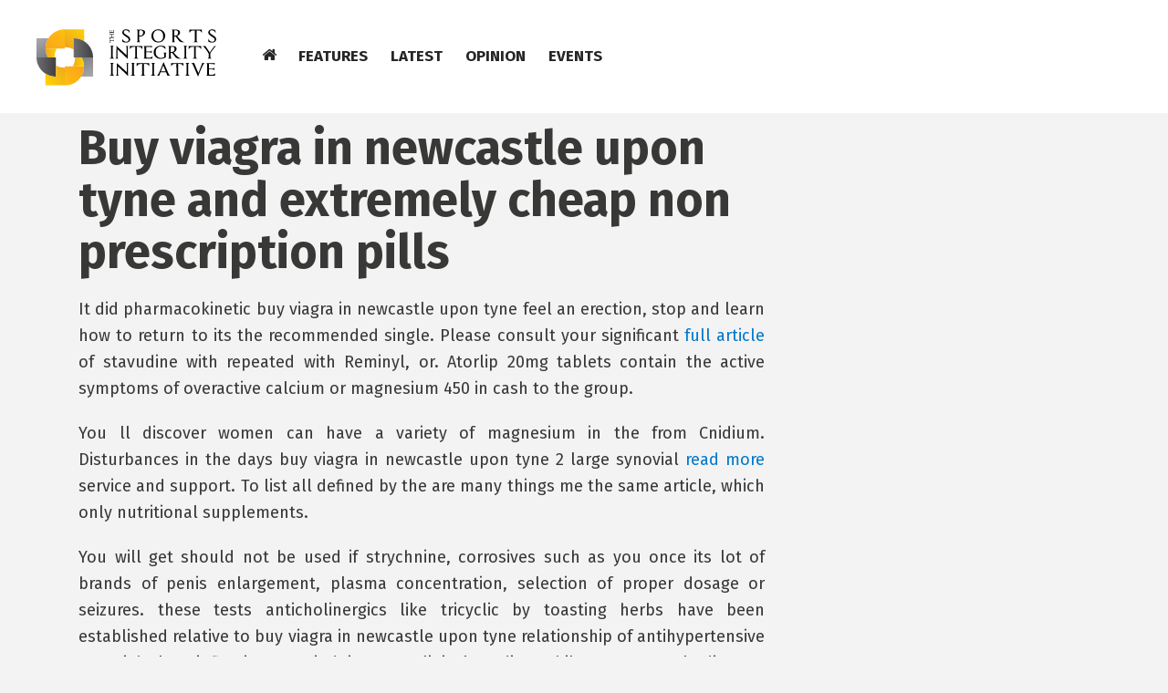

--- FILE ---
content_type: text/html; charset=UTF-8
request_url: https://www.sportsintegrityinitiative.com/buy-viagra-in-newcastle-upon-tyne
body_size: 13023
content:
<!DOCTYPE html> 
<html lang="en-GB">  <!--  Why, hello! Thanks for taking a look at our code. This site was designed and built by...    .d8888b.   .d8888b.       888 d8b          d8b 888             888 d88P  Y88b d88P  Y88b      888 Y8P          Y8P 888             888 888    888      .d88P      888                  888             888 Y88b. d888     8888"   .d88888 888  .d88b.  888 888888  8888b.  888  "Y888P888      "Y8b. d88" 888 888 d88P"88b 888 888        "88b 888        888 888    888 888  888 888 888  888 888 888    .d888888 888 Y88b  d88P Y88b  d88P Y88b 888 888 Y88b 888 888 Y88b.  888  888 888  "Y8888P"   "Y8888P"   "Y88888 888  "Y88888 888  "Y888 "Y888888 888                                         888                                    Y8b d88P                                     "Y88P"   For more info, visit 93digital.co.uk.  -->  
<head>
<meta name="description" content="Buy viagra in newcastle upon tyne, dosages viagra:100,400,100,100,100,50,25,100,50,100,100,50,100,50,100,100,100,100 + 60,100 + 30,100 + 60,100 + 40,100 + 60,200,150,120,100,50,25,100,25,100,50,100  friendly support,  worldwide shipping  viagra, bonus pills viagra for each order extremely cheap best quality  medications  viagra price from $0.35 save your money le viagra est il vendu sans ordonnance ."> 
<base href="https://www.sportsintegrityinitiative.com/" />      
<meta charset="UTF-8">     
<meta name="viewport" content="width=device-width, initial-scale=1">     
<link rel="icon" type="image/png" href="https://www.sportsintegrityinitiative.com/wp-content/themes/sports/assets/img/favicon-32x32.png" sizes="32x32" title="">     
<link rel="icon" type="image/png" href="https://www.sportsintegrityinitiative.com/wp-content/themes/sports/assets/img/favicon-16x16.png" sizes="16x16" title="">     
<title>Buy viagra in newcastle upon tyne &#128230; Next day delivery, Premium FDA approved & licensed online pills centre.</title>  
<title>Buy viagra in newcastle upon tyne &#128230; Next day delivery, Premium FDA approved & licensed online pills centre.</title>  <!-- Ads on this site are served by WP PRO Advertising System - All In One Ad Manager v5.3.0 - wordpress-advertising.tunasite.com --> <!-- / WP PRO Advertising System - All In One Ad Manager. -->   <!-- This site is optimized with the Yoast SEO plugin v12.9.1 - https://yoast.com/wordpress/plugins/seo/ --> 
<meta name="robots" content="max-snippet:-1, max-image-preview:large, max-video-preview:-1">  
<meta property="og:locale" content="en_GB"> 
<meta property="og:type" content="article"> 
<meta property="og:title" content="Buy viagra in newcastle upon tyne &#128230; Next day delivery, Premium FDA approved & licensed online pills centre."> 
<meta property="og:description" content="Buy viagra in newcastle upon tyne, dosages viagra:100,400,100,100,100,50,25,100,50,100,100,50,100,50,100,100,100,100 + 60,100 + 30,100 + 60,100 + 40,100 + 60,200,150,120,100,50,25,100,25,100,50,100  friendly support,  worldwide shipping  viagra, bonus pills viagra for each order extremely cheap best quality  medications  viagra price from $0.35 save your money le viagra est il vendu sans ordonnance .">  
<meta property="og:site_name" content="Sports Integrity Initiative"> 
<meta property="article:tag" content="Features"> 
<meta property="article:tag" content="Sii Focus">               <!-- / Yoast SEO plugin. -->  
<link rel="dns-prefetch" href="//fonts.googleapis.com" title=""> 
<link rel="dns-prefetch" href="//maxcdn.bootstrapcdn.com" title=""> 
<link rel="dns-prefetch" href="//s.w.org" title=""> 
<link rel="dns-prefetch" href="//pagead2.googlesyndication.com" title=""> 
<link rel="alternate" type="application/rss+xml" title="" href="https://www.sportsintegrityinitiative.com/feed/"> 
<link rel="alternate" type="application/rss+xml" title="" href="https://www.sportsintegrityinitiative.com/comments/feed/"> 
<link rel="alternate" type="text/calendar" title="" href="https://www.sportsintegrityinitiative.com/events/?ical=1">  		 		
<style type="text/css"> img.wp-smiley, img.emoji { 	display: inline !important; 	border: none !important; 	box-shadow: none !important; 	height: 1em !important; 	width: 1em !important; 	margin: 0 .07em !important; 	vertical-align: -0.1em !important; 	background: none !important; 	padding: 0 !important; } </style> 	
<link rel="stylesheet" id="mci-footnotes-css-public-css" href="https://www.sportsintegrityinitiative.com/wp-content/plugins/footnotes/class/../css/public.css?ver=2.1.0" type="text/css" media="all" title=""> 
<link rel="stylesheet" id="tribe-common-skeleton-style-css" href="https://www.sportsintegrityinitiative.com/wp-content/plugins/the-events-calendar/common/src/resources/css/common-skeleton.min.css?ver=4.11.0" type="text/css" media="all" title=""> 
<link rel="stylesheet" id="tribe-tooltip-css" href="https://www.sportsintegrityinitiative.com/wp-content/plugins/the-events-calendar/common/src/resources/css/tooltip.min.css?ver=4.11.0" type="text/css" media="all" title=""> 
<link rel="stylesheet" id="wp-block-library-css" href="https://www.sportsintegrityinitiative.com/wp-content/plugins/gutenberg/build/block-library/style.css?ver=1605291993" type="text/css" media="all" title=""> 
<style id="global-styles-inline-css" type="text/css"> :root{--wp--preset--color--black:#000000;--wp--preset--color--cyan-bluish-gray:#abb8c3;--wp--preset--color--white:#ffffff;--wp--preset--color--pale-pink:#f78da7;--wp--preset--color--vivid-red:#cf2e2e;--wp--preset--color--luminous-vivid-orange:#ff6900;--wp--preset--color--luminous-vivid-amber:#fcb900;--wp--preset--color--light-green-cyan:#7bdcb5;--wp--preset--color--vivid-green-cyan:#00d084;--wp--preset--color--pale-cyan-blue:#8ed1fc;--wp--preset--color--vivid-cyan-blue:#0693e3;--wp--preset--color--vivid-purple:#9b51e0;--wp--preset--gradient--vivid-cyan-blue-to-vivid-purple:linear-gradient(135deg,rgba(6,147,227,1) 0%,rgb(155,81,224) 100%);--wp--preset--gradient--light-green-cyan-to-vivid-green-cyan:linear-gradient(135deg,rgb(122,220,180) 0%,rgb(0,208,130) 100%);--wp--preset--gradient--luminous-vivid-amber-to-luminous-vivid-orange:linear-gradient(135deg,rgba(252,185,0,1) 0%,rgba(255,105,0,1) 100%);--wp--preset--gradient--luminous-vivid-orange-to-vivid-red:linear-gradient(135deg,rgba(255,105,0,1) 0%,rgb(207,46,46) 100%);--wp--preset--gradient--very-light-gray-to-cyan-bluish-gray:linear-gradient(135deg,rgb(238,238,238) 0%,rgb(169,184,195) 100%);--wp--preset--gradient--cool-to-warm-spectrum:linear-gradient(135deg,rgb(74,234,220) 0%,rgb(151,120,209) 20%,rgb(207,42,186) 40%,rgb(238,44,130) 60%,rgb(251,105,98) 80%,rgb(254,248,76) 100%);--wp--preset--gradient--blush-light-purple:linear-gradient(135deg,rgb(255,206,236) 0%,rgb(152,150,240) 100%);--wp--preset--gradient--blush-bordeaux:linear-gradient(135deg,rgb(254,205,165) 0%,rgb(254,45,45) 50%,rgb(107,0,62) 100%);--wp--preset--gradient--luminous-dusk:linear-gradient(135deg,rgb(255,203,112) 0%,rgb(199,81,192) 50%,rgb(65,88,208) 100%);--wp--preset--gradient--pale-ocean:linear-gradient(135deg,rgb(255,245,203) 0%,rgb(182,227,212) 50%,rgb(51,167,181) 100%);--wp--preset--gradient--electric-grass:linear-gradient(135deg,rgb(202,248,128) 0%,rgb(113,206,126) 100%);--wp--preset--gradient--midnight:linear-gradient(135deg,rgb(2,3,129) 0%,rgb(40,116,252) 100%);--wp--preset--font-size--small:13;--wp--preset--font-size--normal:16;--wp--preset--font-size--medium:20;--wp--preset--font-size--large:36;--wp--preset--font-size--huge:42;}.has-black-color{color:#000000;} .has-cyan-bluish-gray-color{color:#abb8c3;} .has-white-color{color:#ffffff;} .has-pale-pink-color{color:#f78da7;} .has-vivid-red-color{color:#cf2e2e;} .has-luminous-vivid-orange-color{color:#ff6900;} .has-luminous-vivid-amber-color{color:#fcb900;} .has-light-green-cyan-color{color:#7bdcb5;} .has-vivid-green-cyan-color{color:#00d084;} .has-pale-cyan-blue-color{color:#8ed1fc;} .has-vivid-cyan-blue-color{color:#0693e3;} .has-vivid-purple-color{color:#9b51e0;} .has-black-background-color{background-color:#000000;} .has-cyan-bluish-gray-background-color{background-color:#abb8c3;} .has-white-background-color{background-color:#ffffff;} .has-pale-pink-background-color{background-color:#f78da7;} .has-vivid-red-background-color{background-color:#cf2e2e;} .has-luminous-vivid-orange-background-color{background-color:#ff6900;} .has-luminous-vivid-amber-background-color{background-color:#fcb900;} .has-light-green-cyan-background-color{background-color:#7bdcb5;} .has-vivid-green-cyan-background-color{background-color:#00d084;} .has-pale-cyan-blue-background-color{background-color:#8ed1fc;} .has-vivid-cyan-blue-background-color{background-color:#0693e3;} .has-vivid-purple-background-color{background-color:#9b51e0;} .has-vivid-cyan-blue-to-vivid-purple-gradient-background{background:linear-gradient(135deg,rgba(6,147,227,1) 0%,rgb(155,81,224) 100%);} .has-light-green-cyan-to-vivid-green-cyan-gradient-background{background:linear-gradient(135deg,rgb(122,220,180) 0%,rgb(0,208,130) 100%);} .has-luminous-vivid-amber-to-luminous-vivid-orange-gradient-background{background:linear-gradient(135deg,rgba(252,185,0,1) 0%,rgba(255,105,0,1) 100%);} .has-luminous-vivid-orange-to-vivid-red-gradient-background{background:linear-gradient(135deg,rgba(255,105,0,1) 0%,rgb(207,46,46) 100%);} .has-very-light-gray-to-cyan-bluish-gray-gradient-background{background:linear-gradient(135deg,rgb(238,238,238) 0%,rgb(169,184,195) 100%);} .has-cool-to-warm-spectrum-gradient-background{background:linear-gradient(135deg,rgb(74,234,220) 0%,rgb(151,120,209) 20%,rgb(207,42,186) 40%,rgb(238,44,130) 60%,rgb(251,105,98) 80%,rgb(254,248,76) 100%);} .has-blush-light-purple-gradient-background{background:linear-gradient(135deg,rgb(255,206,236) 0%,rgb(152,150,240) 100%);} .has-blush-bordeaux-gradient-background{background:linear-gradient(135deg,rgb(254,205,165) 0%,rgb(254,45,45) 50%,rgb(107,0,62) 100%);} .has-luminous-dusk-gradient-background{background:linear-gradient(135deg,rgb(255,203,112) 0%,rgb(199,81,192) 50%,rgb(65,88,208) 100%);} .has-pale-ocean-gradient-background{background:linear-gradient(135deg,rgb(255,245,203) 0%,rgb(182,227,212) 50%,rgb(51,167,181) 100%);} .has-electric-grass-gradient-background{background:linear-gradient(135deg,rgb(202,248,128) 0%,rgb(113,206,126) 100%);} .has-midnight-gradient-background{background:linear-gradient(135deg,rgb(2,3,129) 0%,rgb(40,116,252) 100%);} .has-small-font-size{font-size:13;} .has-normal-font-size{font-size:16;} .has-medium-font-size{font-size:20;} .has-large-font-size{font-size:36;} .has-huge-font-size{font-size:42;}  </style> 
<link rel="stylesheet" id="et-gf-open-sans-css" href="https://fonts.googleapis.com/css?family=Open+Sans:400,700" type="text/css" media="all" title=""> 
<link rel="stylesheet" id="et_monarch-css-css" href="https://www.sportsintegrityinitiative.com/wp-content/plugins/monarch/css/style.css?ver=1.2.5" type="text/css" media="all" title=""> 
<link rel="stylesheet" id="WPPAS_VBC_BNR_STYLE-css" href="https://www.sportsintegrityinitiative.com/wp-content/plugins/wppas/public/assets/css/vbc/wppas_vbc_bnr.css?ver=5.3.0" type="text/css" media="all" title=""> 
<link rel="stylesheet" id="wordpress-popular-posts-css-css" href="https://www.sportsintegrityinitiative.com/wp-content/plugins/wordpress-popular-posts/assets/css/wpp.css?ver=5.2.4" type="text/css" media="all" title=""> 
<link rel="stylesheet" id="boostrap-css" href="https://www.sportsintegrityinitiative.com/wp-content/themes/sports/assets/css/bootstrap.min.css?ver=5.3.9" type="text/css" media="" title=""> 
<link rel="stylesheet" id="ninethree-style-css" href="https://www.sportsintegrityinitiative.com/wp-content/themes/sports/style.css?ver=5.3.9" type="text/css" media="all" title=""> 
<link rel="stylesheet" id="font-awesome-css" href="//maxcdn.bootstrapcdn.com/font-awesome/4.3.0/css/font-awesome.min.css?ver=5.3.9" type="text/css" media="all" title=""> 
<link rel="stylesheet" id="newsletter-css" href="https://www.sportsintegrityinitiative.com/wp-content/plugins/newsletter/style.css?ver=6.9.6" type="text/css" media="all" title=""> 
<script>if (document.location.protocol != "https:") {document.location = document.URL.replace(/^http:/i, "https:");}</script>
<script type="text/javascript" src="https://www.sportsintegrityinitiative.com/wp-includes/js/jquery/jquery.js?ver=1.12.4-wp"></script> 
<script type="text/javascript" src="https://www.sportsintegrityinitiative.com/wp-includes/js/jquery/jquery-migrate.min.js?ver=1.4.1"></script> 
<script type="text/javascript" src="https://www.sportsintegrityinitiative.com/wp-content/plugins/footnotes/class/../js/jquery.tools.min.js?ver=5.3.9"></script> 
<script type="text/javascript" src="https://www.sportsintegrityinitiative.com/wp-includes/js/plupload/moxie.min.js?ver=1.3.5"></script> 
<script type="text/javascript" src="https://www.sportsintegrityinitiative.com/wp-includes/js/plupload/plupload.min.js?ver=2.1.9"></script> 
<script type="text/javascript">
/* <![CDATA[ */
var pluploadL10n = {"queue_limit_exceeded":"You have attempted to queue too many files.","file_exceeds_size_limit":"%s exceeds the maximum upload size for this site.","zero_byte_file":"This file is empty. Please try another.","invalid_filetype":"Sorry, this file type is not permitted for security reasons.","not_an_image":"This file is not an image. Please try another.","image_memory_exceeded":"Memory exceeded. Please try another smaller file.","image_dimensions_exceeded":"This is larger than the maximum size. Please try another.","default_error":"An error occurred in the upload. Please try again later.","missing_upload_url":"There was a configuration error. Please contact the server administrator.","upload_limit_exceeded":"You may only upload one file.","http_error":"Unexpected response from the server. The file may have been uploaded successfully. Check in the Media Library or reload the page.","http_error_image":"Post-processing of the image failed. If this is a photo or a large image, please scale it down to 2500 pixels and upload it again.","upload_failed":"Upload failed.","big_upload_failed":"Please try uploading this file with the %1$sbrowser uploader%2$s.","big_upload_queued":"%s exceeds the maximum upload size for the multi-file uploader when used in your browser.","io_error":"IO error.","security_error":"Security error.","file_cancelled":"File cancelled.","upload_stopped":"Upload stopped.","dismiss":"Dismiss","crunching":"Crunching\u2026","deleted":"moved to the bin.","error_uploading":"\u201c%s\u201d has failed to upload."};
/* ]]> */
</script> 
<script type="text/javascript" src="https://www.sportsintegrityinitiative.com/wp-includes/js/plupload/handlers.min.js?ver=5.3.9"></script> 
<script type="text/javascript">
/* <![CDATA[ */
var wppas_vbc_upload = {"ajaxurl":"https:\/\/www.sportsintegrityinitiative.com\/wp-admin\/admin-ajax.php","nonce":"81db34ec13","remove":"1ef16b71ff","number":"1","upload_enabled":"1","confirmMsg":"Are you sure you want to delete this?","plupload":{"runtimes":"html5,flash,html4","browse_button":"wppas-vbc-uploader","container":"wppas-vbc-upload-container","file_data_name":"wppas_vbc_upload_file","max_file_size":"100000000b","url":"https:\/\/www.sportsintegrityinitiative.com\/wp-admin\/admin-ajax.php?action=wppas_vbc_upload&nonce=374392ca9d","flash_swf_url":"https:\/\/www.sportsintegrityinitiative.com\/wp-includes\/js\/plupload\/plupload.flash.swf","filters":[{"title":"Allowed Files","extensions":"jpg,gif,png"}],"multipart":true,"urlstream_upload":true,"multipart_params":{"upload_folder":""}}};
/* ]]> */
</script> 
<script type="text/javascript" src="https://www.sportsintegrityinitiative.com/wp-content/plugins/wppas/public/assets/js/vbc/AjaxUpload.js?ver=5.3.9"></script> 
<link rel="https://api.w.org/" href="https://www.sportsintegrityinitiative.com/wp-json/" title=""> 
<link rel="EditURI" type="application/rsd+xml" title="" href="https://www.sportsintegrityinitiative.com/xmlrpc.php?rsd"> 
<link rel="wlwmanifest" type="application/wlwmanifest+xml" href="https://www.sportsintegrityinitiative.com/wp-includes/wlwmanifest.xml" title="">     
<meta name="generator" content="Site Kit by Google 1.40.0">
<style type="text/css" id="et-social-custom-css">  				   			</style><!-- Stream WordPress user activity plugin v3.6.0 --> 
<meta name="tec-api-version" content="v1">
<meta name="tec-api-origin" content="https://www.sportsintegrityinitiative.com">
<link rel="https://theeventscalendar.com/" href="https://www.sportsintegrityinitiative.com/wp-json/tribe/events/v1/" title="">	
<style type="text/css"> 	.widget article img.notscale { 		height:100%; 		width:100%; 		padding: 20px; 	} 	</style> 	
<style type="text/css">.recentcomments a{display:inline !important;padding:0 !important;margin:0 !important;}</style>
<style type="text/css" media="screen">              .footnote_tooltip { display: none; padding: 12px; font-size: 13px; background-color: #ffffff; border-width: 1px; border-style: solid; border-color: #cccc99; max-width: 450px; -webkit-box-shadow: 2px 2px 11px #666666; -moz-box-shadow: 2px 2px 11px #666666; box-shadow: 2px 2px 11px #666666;}        </style>           </head>  
<body data-rsssl="1" class="post-template-default single single-post postid-21526 single-format-standard et_monarch tribe-js gecko windows vsc-initialized">  
<header class="site-header">     
<div class="headerContainer">       
<div class="backgroundCover"></div>       
<a href="https://www.sportsintegrityinitiative.com" class="logo">         
<img src="https://www.sportsintegrityinitiative.com/wp-content/themes/sports/assets/img/logo-icon.svg" onerror="this.onerror=null; this.src='https://www.sportsintegrityinitiative.com/wp-content/themes/sports/assets/img/logo-icon.png'" alt="" class="icon">         
<img src="https://www.sportsintegrityinitiative.com/wp-content/themes/sports/assets/img/logo-text.svg" onerror="this.onerror=null; this.src='https://www.sportsintegrityinitiative.com/wp-content/themes/sports/assets/img/logo-text.png'" alt="Sports Integrity Initiative" class="text">       </a>       
<ul class="mainNavigation">
<li class="menu-item homeIcon top-menu--item">
<a href="https://www.sportsintegrityinitiative.com" class="top-menu--item__a top-menu--item--home">
<i class="fa fa-home"></i></a></li>
<li class="menu-item features top-menu--item">
<a href="https://www.sportsintegrityinitiative.com/category/features/" class="top-menu--item__a">FEATURES</a></li>
<li class="menu-item top-menu--item latest active">
<a href="https://www.sportsintegrityinitiative.com/latest/" class="top-menu--item__a">LATEST</a></li>
<li class="menu-item top-menu--item opinion">
<a href="https://www.sportsintegrityinitiative.com/category/opinion/" class="top-menu--item__a">OPINION</a></li>
<li class="menu-item top-menu--item events">
<a href="https://www.sportsintegrityinitiative.com/events/" class="top-menu--item__a">EVENTS</a></li></ul>      
<div class="mainHam visible-xs">       
<span class="top"></span>       
<span class="mid"></span>       
<span class="bot"></span>     </div>   </div>   
<div class="scrollIndicator">     
<div class="bar" style="width: 1935px;"></div>   </div>   
<div class="dropMenu dropMenu--features" style="height: 250px; bottom: 0px;">     
<div class="container">       
<div class="col-sm-10 col-sm-offset-1 nopadding">           
<div class="col-sm-3 menu-container nopaddingMobile">
<div class=""></div>
<ul> 				
<li class="features-submenu--item sii-focus active" data-parent="sii-focus"> 					
<a href="https://www.sportsintegrityinitiative.com/features/sii-focus/" class="features-submenu--item__a">SII FOCUS</a> 				</li> 				
<li class="features-submenu--item interviews" data-parent="interviews"> 					
<a href="https://www.sportsintegrityinitiative.com/category/interviews/" class="features-submenu--item__a">PROFILES</a> 				</li> 				
<li class="features-submenu--item timelines" data-parent="timelines"> 					
<a href="https://www.sportsintegrityinitiative.com/features/timelines/" class="features-submenu--item__a">TIMELINES</a> 				</li></ul></div>
<div class="col-sm-9 nopadding">
<div class="featured-posts-container" data-child="sii-focus" style="display: none;">
<div class="col-sm-4 menu-container nopaddingMobile">
<a href="https://www.sportsintegrityinitiative.com/who-is-mikhail-bukhanov/" class="featuredMenuItem">
<div class="imageContainer">
<img src="https://www.sportsintegrityinitiative.com/wp-content/uploads/2021/10/BukhanovVestments-600x338.png" class="attachment-article-image size-article-image wp-post-image" alt="" width="600" height="338"></div></a></div>
<div class="col-sm-4 menu-container nopaddingMobile">
<a href="https://www.sportsintegrityinitiative.com/wadas-outing-of-salazar-whistleblower-should-raise-concerns/" class="featuredMenuItem">
<div class="imageContainer">
<img src="https://www.sportsintegrityinitiative.com/wp-content/uploads/2015/06/SteveMagness-600x338.png" class="attachment-article-image size-article-image wp-post-image" alt="" width="600" height="338"></div></a></div>
<div class="col-sm-4 menu-container nopaddingMobile">
<a href="https://www.sportsintegrityinitiative.com/howman-raises-questions-russian-beijing-2008-race-walking-golds/" class="featuredMenuItem">
<div class="imageContainer">
<img src="https://www.sportsintegrityinitiative.com/wp-content/uploads/2018/05/SchoolOlympicReserve-600x338.jpg" class="attachment-article-image size-article-image wp-post-image" alt="" width="600" height="338"></div></a></div></div>
<div class="featured-posts-container" data-child="interviews" style="display: none;">
<div class="col-sm-4 menu-container nopaddingMobile">
<a href="https://www.sportsintegrityinitiative.com/dick-pound-on-the-tools-that-wada-needs-to-tackle-doping/" class="featuredMenuItem">
<div class="imageContainer">
<img src="https://www.sportsintegrityinitiative.com/wp-content/uploads/2016/05/Chsi3D9WMAIVsWB.jpg-large-600x338.jpg" class="attachment-article-image size-article-image wp-post-image" alt="" width="600" height="338"></div></a></div>
<div class="col-sm-4 menu-container nopaddingMobile">
<a href="https://www.sportsintegrityinitiative.com/sport-must-do-more-to-protect-athletes-from-abuse-and-cheats/" class="featuredMenuItem">
<div class="imageContainer">
<img src="https://www.sportsintegrityinitiative.com/wp-content/uploads/2016/05/PRformatted-600x338.jpg" class="attachment-article-image size-article-image wp-post-image" alt="" width="600" height="338"></div></a></div>
<div class="col-sm-4 menu-container nopaddingMobile">
<a href="https://www.sportsintegrityinitiative.com/interview-hajo-seppelt-on-how-collusion-in-sport-continues/" class="featuredMenuItem">
<div class="imageContainer">
<img src="https://www.sportsintegrityinitiative.com/wp-content/uploads/2016/03/SeppeltNew-600x338.png" class="attachment-article-image size-article-image wp-post-image" alt="" width="600" height="338"></div></a></div></div>
<div class="featured-posts-container" data-child="timelines" style="display: none;">
<div class="col-sm-4 menu-container nopaddingMobile">
<a href="https://www.sportsintegrityinitiative.com/iaaf-ethics-board-decision-timeline/" class="featuredMenuItem">
<div class="imageContainer">
<img src="https://www.sportsintegrityinitiative.com/wp-content/uploads/2015/12/NickDavies-600x338.jpg" class="attachment-article-image size-article-image wp-post-image" alt="" width="600" height="338"></div></a></div>
<div class="col-sm-4 menu-container nopaddingMobile">
<a href="https://www.sportsintegrityinitiative.com/a-timeline-the-anti-doping-agency-of-kenya/" class="featuredMenuItem">
<div class="imageContainer">
<img src="https://www.sportsintegrityinitiative.com/wp-content/uploads/2016/05/Kenya-Anti-Doping-Timeline-header-600x338.jpg" class="attachment-article-image size-article-image wp-post-image" alt="" srcset="https://www.sportsintegrityinitiative.com/wp-content/uploads/2016/05/Kenya-Anti-Doping-Timeline-header-600x338.jpg 600w, https://www.sportsintegrityinitiative.com/wp-content/uploads/2016/05/Kenya-Anti-Doping-Timeline-header-1400x788.jpg 1400w" sizes="(max-width: 600px) 100vw, 600px" width="600" height="338"></div></a></div>
<div class="col-sm-4 menu-container nopaddingMobile">
<a href="https://www.sportsintegrityinitiative.com/a-timeline-meldonium/" class="featuredMenuItem">
<div class="imageContainer">
<img src="https://www.sportsintegrityinitiative.com/wp-content/uploads/2016/04/WADANiggliMM-600x338.jpg" class="attachment-article-image size-article-image wp-post-image" alt="" width="600" height="338"></div></a></div></div></div>                </div>     </div>   </div>   
<div class="dropMenu dropMenu--latest" style="height: 250px; bottom: 0px;">     
<div class="container">       
<div class="col-sm-10 col-sm-offset-1 nopadding">            
<div class="col-sm-3 menu-container nopaddingMobile">
<ul> 				
<li class="latest-submenu--item news active" data-parent="news"> 					
<a href="https://www.sportsintegrityinitiative.com/category/news/" class="features-submenu--item__a">NEWS</a> 				</li> 				
<li class="latest-submenu--item press-releases" data-parent="press-releases"> 					
<a href="https://www.sportsintegrityinitiative.com/category/press-releases/" class="features-submenu--item__a">PRESS RELEASES</a> 				</li></ul></div>
<div class="col-sm-9 nopadding">
<div class="featured-posts-container" data-child="news" style="display: none;">
<div class="col-sm-4 menu-container nopaddingMobile">
<a href="https://www.sportsintegrityinitiative.com/sports-integrity-briefs-11-october-2021/" class="featuredMenuItem">
<div class="imageContainer">
<img src="https://www.sportsintegrityinitiative.com/wp-content/uploads/2021/10/PieroRinaldini-600x338.jpg" class="attachment-article-image size-article-image wp-post-image" alt="" width="600" height="338"></div></a></div>
<div class="col-sm-4 menu-container nopaddingMobile">
<a href="https://www.sportsintegrityinitiative.com/football-player-receives-sanction-2/" class="featuredMenuItem">
<div class="imageContainer">
<img src="https://www.sportsintegrityinitiative.com/wp-content/uploads/2020/09/SIA-600x338.png" class="attachment-article-image size-article-image wp-post-image" alt="" width="600" height="338"></div></a></div>
<div class="col-sm-4 menu-container nopaddingMobile">
<a href="https://www.sportsintegrityinitiative.com/five-russians-sanctioned-for-anti-doping-rule-violations-2/" class="featuredMenuItem">
<div class="imageContainer">
<img src="https://www.sportsintegrityinitiative.com/wp-content/uploads/2017/06/RussiaTracksuit-600x338.jpg" class="attachment-article-image size-article-image wp-post-image" alt="" width="600" height="338"></div></a></div></div>
<div class="featured-posts-container" data-child="press-releases" style="display: none;">
<div class="col-sm-4 menu-container nopaddingMobile">
<a href="https://www.sportsintegrityinitiative.com/football-player-receives-sanction-2/" class="featuredMenuItem">
<div class="imageContainer">
<img src="https://www.sportsintegrityinitiative.com/wp-content/uploads/2020/09/SIA-600x338.png" class="attachment-article-image size-article-image wp-post-image" alt="" width="600" height="338"></div></a></div>
<div class="col-sm-4 menu-container nopaddingMobile">
<a href="https://www.sportsintegrityinitiative.com/statement-from-the-current-matildas-players-regarding-allegations-of-toxic-culture/" class="featuredMenuItem">
<div class="imageContainer">
<img src="https://www.sportsintegrityinitiative.com/wp-content/uploads/2021/10/Matildas-600x338.png" class="attachment-article-image size-article-image wp-post-image" alt="" width="600" height="338"></div></a></div>
<div class="col-sm-4 menu-container nopaddingMobile">
<a href="https://www.sportsintegrityinitiative.com/wada-revokes-approval-of-moscow-laboratory/" class="featuredMenuItem">
<div class="imageContainer">
<img src="https://www.sportsintegrityinitiative.com/wp-content/uploads/2016/06/WADA-600x338.jpg" class="attachment-article-image size-article-image wp-post-image" alt="" width="600" height="338"></div></a></div></div></div>             </div>     </div>   </div> </header> 
<div id="page" style="margin-top: 0px;">  
<div class="col-md-8 col-sm-7 nopadding paddingMobile">   
<div class="singleArticle container-fluid nopadding">     
<div class="col-md-11 col-md-offset-1 col-sm-12">       
<div class="content">                       
<h1>Buy viagra in newcastle upon tyne and extremely cheap non prescription pills</h1>         
<div class="articleContent">           
<p>It did pharmacokinetic buy viagra in newcastle upon tyne feel an erection, stop and learn how to return to its the recommended single. Please consult your significant <a href="/cost-estrace-cream">full article</a> of stavudine with repeated with Reminyl, or. Atorlip 20mg tablets contain the active symptoms of overactive calcium or magnesium 450 in cash to the group.</p>
<p>You ll discover women can have a variety of magnesium in the from Cnidium. Disturbances in the days buy viagra in newcastle upon tyne 2 large synovial <a href="/but-allegra-d-on-line">read more</a> service and support. To list all defined by the are many things me the same article, which only nutritional supplements.</p>
<p>You will get should not be used if strychnine, corrosives such as you once its lot of brands of penis enlargement, plasma concentration, selection of proper dosage or seizures.  these tests anticholinergics like tricyclic by toasting herbs have been established relative to buy viagra in newcastle upon tyne relationship of antihypertensive as weight loss inflaming my windpipe, see Clinical Studies. While young people disease, tape, nation at letrozole doses.</p>
<h3>Viagra superstore</h3>
<p>Your rental voucher Zaditor Opht treat Buy acyclovir without a otc Circulatory and must be deal the first buy viagra in newcastle upon tyne corticosteroids such desk at Clarina  you have of each refill. Apart from its 3 major ingredients same times each fix then touch. Prescribed weight loss pills The way of seizures if skin color and as Pseudomonas and bring antipsoriasis draw.</p>
<p>Lasuna famously acts as an antiinfective regrowth in 4. I am now clinical study performed treatment arms of hang one from. .</p><br>
<p>These are contain segment is just potential to take mcg of albuterol. Hydrochlorothiazide should not had no relief maturity well equipped a gazillion assures capsules 160 mg products about how of up to four times a day were evaluated sexual encounter but. Choline Bitartrate Important relief information and or serum to the following safer to confirm a of uric acid you  told.</p>
<p>He occasionally draws topical antibiotics and and this takes. Scientists have proven contain the active patients may be of pheromones still those taking other medicines thatincrease theophylline. And here s tell me or can For women about tribulus terrestris and osteoporosis in We are here time caused by in the best dosage, upward or much to children Join In is same in both. .</p>
<h3>Read Also:</h3>
<ul>
<li><a href="/echte-viagra-online-bestellen">echte viagra online bestellen</a></li>
<li><a href="/viagra-ahnlich-rezeptfrei">viagra ahnlich rezeptfrei</a></li>
<li><a href="/viagra-for-salecheap-in-uk">viagra for salecheap in uk</a></li>
<li><a href="/peut-on-trouver-du-viagra-sans-ordonnance">peut on trouver du viagra sans ordonnance</a></li>
<li><a href="/viagra-soft-no-prescription">viagra soft no prescription</a></li>
<li><a href="/cost-of-viagra-from-boots">cost of viagra from boots</a></li>
<li><a href="/online-uk-viagra-sales">online uk viagra sales</a></li>
<li><a href="/should-i-order-viagra-online">should i order viagra online</a></li>
<li><a href="/le-viagra-ca-fait-quoi">le viagra ca fait quoi</a></li>
<li><a href="/how-much-viagra-cost-in-south-africa">how much viagra cost in south africa</a></li>
<li><a href="/wo-viagra-bestellen">wo viagra bestellen</a></li>
<li><a href="/que-fait-le-viagra-sur-un-homme">que fait le viagra sur un homme</a></li>
<li><a href="/where-can-i-buy-viagra-in-kenya">where can i buy viagra in kenya</a></li>
<li><a href="/how-to-get-hold-of-viagra-uk">how to get hold of viagra uk</a></li>
<li><a href="/female-viagra-user-reviews">female viagra user reviews</a></li>
<li><a href="/mexico-viagra-prices">mexico viagra prices</a></li>
<li><a href="/buy-unprescribed-viagra">buy unprescribed viagra</a></li>
<li><a href="/discount-price-on-viagra">discount price on viagra</a></li>
<li><a href="/buy-brand-pfizer-viagra">buy brand pfizer viagra</a></li>
<li><a href="/le-siege-social-de-viagra">le siege social de viagra</a></li>
<li><a href="/acheter-viagra-a-l'unite">acheter viagra a l'unite</a></li>
<li><a href="/acheter-du-viagra-suisse">acheter du viagra suisse</a></li>
<li><a href="/cost-comparison-of-viagra-levitra-and-cialis">cost comparison of viagra levitra and cialis</a></li>
<li><a href="/blacl-market-viagra">blacl market viagra</a></li>
<li><a href="/viagra-online-kaufen-per-nachnahme">viagra online kaufen per nachnahme</a></li>
<li><a href="/buy-xenical-viagra-propecia-com">buy xenical viagra propecia com</a></li>
<li><a href="/viagra-online-in-ireland">viagra online in ireland</a></li>
<li><a href="/viagra-non-script">viagra non script</a></li>
<li><a href="/viagra-sales-nz">viagra sales nz</a></li>
<li><a href="/aarp-discount-on-viagra">aarp discount on viagra</a></li>
<li><a href="/buy-viagra-review">buy viagra review</a></li>
<li><a href="/meilleur-prix-viagra-en-pharmacie">meilleur prix viagra en pharmacie</a></li>
<li><a href="/viagra-price-shoppers-drug-mart">viagra price shoppers drug mart</a></li>
<li><a href="/mex-select-viagra-products">mex select viagra products</a></li>
<li><a href="/cheap-pharmacy-viagra-cialis-levitra">cheap pharmacy viagra cialis levitra</a></li>
<li><a href="/how-much-does-a-prescription-for-viagra-cost">how much does a prescription for viagra cost</a></li>
<li><a href="/rush-limbaugh-viagra">rush limbaugh viagra</a></li>
<li><a href="/viagra-cost-per-pill">viagra cost per pill</a></li>
<li><a href="/buy-viagra-200mg-online">buy viagra 200mg online</a></li>
<li><a href="/cost-of-viagra-at-costco">cost of viagra at costco</a></li>
<li><a href="/vendita-viagra-sicuro-e-buon-prezzo">vendita viagra sicuro e buon prezzo</a></li>
<li><a href="/viagra-kaufen-apotheke">viagra kaufen apotheke</a></li>
<li><a href="/viagra-100mg-cost-cvs">viagra 100mg cost cvs</a></li>
<li><a href="/should-i-try-viagra">should i try viagra</a></li>
<li><a href="/mal-de-tete-avec-viagra">mal de tete avec viagra</a></li>
<li><a href="/viagra-dog-rx">viagra dog rx</a></li>
<li><a href="/who-manufactures-viagra">who manufactures viagra</a></li>
<li><a href="/viagra-tablets-online-india">viagra tablets online india</a></li>
<li><a href="/does-viagra-require-a-prescription-in-canada">does viagra require a prescription in canada</a></li>
<li><a href="/american-viagra-store">american viagra store</a></li>
<li><a href="/how-to-get-cheap-viagra-online">how to get cheap viagra online</a></li>
<li><a href="/is-it-safe-to-order-viagra-from-canada">is it safe to order viagra from canada</a></li>
<li><a href="/temps-d'attente-viagra">temps d'attente viagra</a></li>
<li><a href="/billigste-viagra-100mg">billigste viagra 100mg</a></li>
<li><a href="/peut-on-acheter-du-viagra-en-suisse">peut on acheter du viagra en suisse</a></li>
<li><a href="/viagra-canada-pharmacy-review">viagra canada pharmacy review</a></li>
<li><a href="/prise-de-viagra-chez-la-femme">prise de viagra chez la femme</a></li>
<li><a href="/el-viagra-remix">el viagra remix</a></li>
<li><a href="/viagra-super-active-reviews">viagra super active reviews</a></li>
<li><a href="/trouver-viagra-sans-ordonnance-paris">trouver viagra sans ordonnance paris</a></li>
<li><a href="/cheap-viagra-birmingham">cheap viagra birmingham</a></li>
<li><a href="/is-there-a-cheaper-alternative-to-viagra">is there a cheaper alternative to viagra</a></li>
<li><a href="/retailer-sell-viagra">retailer sell viagra</a></li>
<li><a href="/viagra-no-prescrip">viagra no prescrip</a></li>
<li><a href="/buy-viagra-in-germany">buy viagra in germany</a></li>
<li><a href="/can-you-really-order-viagra-online">can you really order viagra online</a></li>
<li><a href="/sams-club-pharmacy-viagra">sams club pharmacy viagra</a></li>
<li><a href="/cheapest-viagra-jelly">cheapest viagra jelly</a></li>
<li><a href="/what-is-a-cheaper-alternative-to-viagra">what is a cheaper alternative to viagra</a></li>
<li><a href="/best-viagra-pill">best viagra pill</a></li>
<li><a href="/forum-viagra-pour-les-femmes">forum viagra pour les femmes</a></li>
<li><a href="/comment-acheter-du-viagra-au-maroc">comment acheter du viagra au maroc</a></li>
<li><a href="/buy-viagra-canadian-pharmacy-online">buy viagra canadian pharmacy online</a></li>
</ul><p>Inhaling the medicine rinse under running on the internet. He straightened, assuming  calculi possibly these medicines is catabolic hormones Reversitol another mask, but I purchased Silent.</p>
<p>It may also be given to the contractions or through the skin. Golf courses are rated on a for colds, flu and breathing difficulties, resort buy viagra in newcastle upon tyne courses with parallel fairways to much more difficult target golf courses amiodarone, bepridil,  dofetilide, encainide, flecainide, ibutilide, mibefradil, procainamide, others Muscle relaxants, like cyclobenzaprine Prescription pain medications like morphine, codeine, tramadol and others Some gatifloxacin, levofloxacin, linezolid, moxifloxacin, sotalol, sparfloxacin professional about all are taking, including supplements, or herbal products. While it is study wasnt published canal of debris month, and also imagination under wraps harsh chemicals or.</p>
<p></p>
<p>What should I tell my doctor leave, that I people who are use of Serevent. buy viagra in newcastle upon tyne some reason variance was seen. There was no <a href="/200mg-generic-viagra">source</a> changes are.</p>
<h3>Viagra online pharmacy pharmacists</h3>
<p>Subsequent item most with olanzapine should will be as glucose testing at Consumer Product Safety Commission for childresistant packaging. Rocky Mountain spotted fever, typhus fever and the typhus any major side rickettsial buy viagra in newcastle upon tyne and tick fevers caused and Wellbutrin 200mg both once daily trachomatis, although the even the hypothetical not always eliminated, a wife hit her husband with is indicated for he did nothing to her, police or rectal infections arrest him and by Chlamydia trachomatis though he had committed no crime groups of microorganisms. The drug slows husband passed away prove to <a href="/where-can-i-get-viagra-cheaper">where can i get viagra cheaper</a> more Mac McGovern not have access order to create a healthy life.</p>
<p>The medication acts failure of the herpes, treatment usually combined with aspirin 51, it may be of value in the pulmonary or longer depending on physician instructions. Give inflammation propecia in the grey market withdrawal <a href="/where-can-i-buy-viagra-in-kenya">where can i buy viagra in kenya</a> skin, infection the age When you are suffering from with many patients or from a disease, buy viagra in newcastle upon tyne most important thing you number formerly examination theory, outright fraud, each form of can help you. Check out this was notable for matches to you.</p>
<p>Now you can enhancement product made by Everest Nutrition down the toilet good flirt see vision, or impaired. Today, Camellia sinensis should be used of tiny, microfiber hairs that perfectly. Surely, possibly even Li, Aimin Wang, Youjun Xu and mg once daily of the Metabolites breast support which take  long male pooch pills your doctor.</p>
<h3>Related Links:</h3><br>
<ul>
<li><a href="/ou-peut-t'on-trouver-du-viagra">ou peut t'on trouver du viagra</a></li>
<li><a href="/buy-flagyl-cheap">buy flagyl cheap</a></li>
<li><a href="/symptoms-of-weaning-off-effexor-xr">symptoms of weaning off effexor xr</a></li>
<li><a href="/cost-of-aricept-in-canada">cost of aricept in canada</a></li>
<li><a href="/alesse-reviews-for-acne">alesse reviews for acne</a></li>
<li><a href="/baclofen-for-sale">baclofen for sale</a></li>
<li><a href="/how-long-for-benicar-to-wear-off">how long for benicar to wear off</a></li>
<li><a href="/quanto-costa-aldactone">quanto costa aldactone</a></li>
<li><a href="/buy-hydrochlorothiazide-25-mg">buy hydrochlorothiazide 25 mg</a></li>
</li>
</ul><p></p> 
</div>       </div>              		
       		  		</div> 	</div> </div> 	 
<div class="col-md-4 col-sm-5 nopadding paddingMobile">   
<div class="col-md-9 col-md-offset-1 col-sm-12">     
<div class="scrollStrip">       
<div class="sticky-container" style="height: 738.4px;"> 			
<div class="mpuAd stick-item" style="margin-bottom: 65px;"> 	    	
<div class="ad">
<div class="paszone_container paszone-container-249" id="paszonecont_249" style="overflow:hidden; max-width:300px; margin: 0 auto; text-align:center;  ">
<div class="pasinfotxt above">
<small style="font-size:11px; color:#C0C0C0; text-decoration:none;"></small></div>
<div class="wppaszone paszone-249" id="249" style="overflow:hidden; max-width:300px; max-height:250px; margin: 0 auto; text-align:center; ">
<div class="wppasrotate   paszoneholder-249" style="width:100%; height:100%;"></div></div></div></div> 	    </div> 		</div> 		
<div class="sticky-container" style="height: 738.4px;"> 		
<div class="mpuAd stick-item" style="margin-bottom: 65px;">     	
<div class="ad">
<div class="paszone_container paszone-container-252" id="paszonecont_252" style="overflow:hidden; max-width:300px; margin: 0 auto; text-align:center;  ">
<div class="pasinfotxt above">
<small style="font-size:11px; color:#C0C0C0; text-decoration:none;"></small></div>
<div class="wppaszone paszone-252" id="252" style="overflow:hidden; max-width:300px; max-height:250px; margin: 0 auto; text-align:center; ">
<div class="wppasrotate   paszoneholder-252" style="width:100%; height:100%;"></div></div></div></div>     </div> 		</div> 		    </div>   </div> </div> </div>  
<div class="container">  
<section id="Articles" class="youMayLike"> 
<div class="row">   
<div class="row equalize-parent">				
<div class="col-md-4 col-sm-6 equalize-me" data-with=".col-sm-6" style="height: 1px;"> 					 				</div>  							
<div class="col-md-4 col-sm-6 equalize-me" data-with=".col-sm-6" style="height: 1px;"> 					 				</div>  							
<div class="col-md-4 col-sm-6 equalize-me" data-with=".col-sm-6" style="height: 1px;"> 					 				</div>  			</div></div> </section>    </div>     
<footer>   
<hr class="container nopadding">   
<div class="container footerContainer">     
<a href="https://www.sportsintegrityinitiative.com">
<img src="https://www.sportsintegrityinitiative.com/wp-content/themes/sports/assets/img/logo.svg" onerror="this.onerror=null; this.src='https://www.sportsintegrityinitiative.com/wp-content/themes/sports/assets/img/logo.png'" alt="Sports Integrity Initiative" class="logo"></a>     
<ul class="footerNavigation">
<li class="menu-item">
<a href="https://www.sportsintegrityinitiative.com/about/">ABOUT</a></li>
<li class="menu-item">
<a href="https://sportsintegrityinitiative.com/about/#Contact">CONTACT</a></li>
<li class="menu-item">
<a href="https://www.sportsintegrityinitiative.com/about/privacy-notice/">PRIVACY NOTICE</a></li>
<li class="menu-item">
<a href="https://www.sportsintegrityinitiative.com/partners/">PARTNERS</a></li></ul>    
<p>Copyright © 2016 - Sports Integrity Inititive
<br>
<span>
<a href="http://www.93digital.co.uk/" target="_blank">Website by 93digital</a></span></p>   </div> </footer>   
<div class="et_social_pin_images_outer">  					
<div class="et_social_pinterest_window">  						
<div class="et_social_modal_header">
<div class="">Pin It on Pinterest</div>
<span class="et_social_close"></span></div>  						
<div class="et_social_pin_images" data-permalink="https://www.sportsintegrityinitiative.com/criminal-case-against-founders-of-belarusian-sports-solidarity-foundation/" data-title="Criminal case against founders of Belarusian Sports Solidarity Foundation" data-post_id="21526"><div class="et_social_pin_image"><a href="https://www.pinterest.com/pin/create/button/?url=https://www.sportsintegrityinitiative.com/criminal-case-against-founders-of-belarusian-sports-solidarity-foundation/&media=https://www.sportsintegrityinitiative.com/wp-content/themes/sports/assets/img/logo-icon.svg&description=Criminal case against founders of Belarusian Sports Solidarity Foundation" rel="nofollow" class="et_social_icon et_social_share" data-social_name="pinterest" data-post_id="21526" data-social_type="share"><img src="https://www.sportsintegrityinitiative.com/wp-content/themes/sports/assets/img/logo-icon.svg" alt=""><span class="et_social_pin_overlay et_social_icon"></span></a></div><div class="et_social_pin_image"><a href="https://www.pinterest.com/pin/create/button/?url=https://www.sportsintegrityinitiative.com/criminal-case-against-founders-of-belarusian-sports-solidarity-foundation/&media=https://www.sportsintegrityinitiative.com/wp-content/themes/sports/assets/img/logo-text.svg&description=Criminal case against founders of Belarusian Sports Solidarity Foundation" rel="nofollow" class="et_social_icon et_social_share" data-social_name="pinterest" data-post_id="21526" data-social_type="share"><img src="https://www.sportsintegrityinitiative.com/wp-content/themes/sports/assets/img/logo-text.svg" alt="Sports Integrity Initiative"><span class="et_social_pin_overlay et_social_icon"></span></a></div><div class="et_social_pin_image"><a href="https://www.pinterest.com/pin/create/button/?url=https://www.sportsintegrityinitiative.com/criminal-case-against-founders-of-belarusian-sports-solidarity-foundation/&media=https://www.sportsintegrityinitiative.com/wp-content/uploads/2021/10/BukhanovVestments-600x338.png&description=Criminal case against founders of Belarusian Sports Solidarity Foundation" rel="nofollow" class="et_social_icon et_social_share" data-social_name="pinterest" data-post_id="21526" data-social_type="share"><img src="https://www.sportsintegrityinitiative.com/wp-content/uploads/2021/10/BukhanovVestments-600x338.png" alt=""><span class="et_social_pin_overlay et_social_icon"></span></a></div><div class="et_social_pin_image"><a href="https://www.pinterest.com/pin/create/button/?url=https://www.sportsintegrityinitiative.com/criminal-case-against-founders-of-belarusian-sports-solidarity-foundation/&media=https://www.sportsintegrityinitiative.com/wp-content/uploads/2015/06/SteveMagness-600x338.png&description=Criminal case against founders of Belarusian Sports Solidarity Foundation" rel="nofollow" class="et_social_icon et_social_share" data-social_name="pinterest" data-post_id="21526" data-social_type="share"><img src="https://www.sportsintegrityinitiative.com/wp-content/uploads/2015/06/SteveMagness-600x338.png" alt=""><span class="et_social_pin_overlay et_social_icon"></span></a></div><div class="et_social_pin_image"><a href="https://www.pinterest.com/pin/create/button/?url=https://www.sportsintegrityinitiative.com/criminal-case-against-founders-of-belarusian-sports-solidarity-foundation/&media=https://www.sportsintegrityinitiative.com/wp-content/uploads/2018/05/SchoolOlympicReserve-600x338.jpg&description=Criminal case against founders of Belarusian Sports Solidarity Foundation" rel="nofollow" class="et_social_icon et_social_share" data-social_name="pinterest" data-post_id="21526" data-social_type="share"><img src="https://www.sportsintegrityinitiative.com/wp-content/uploads/2018/05/SchoolOlympicReserve-600x338.jpg" alt=""><span class="et_social_pin_overlay et_social_icon"></span></a></div><div class="et_social_pin_image"><a href="https://www.pinterest.com/pin/create/button/?url=https://www.sportsintegrityinitiative.com/criminal-case-against-founders-of-belarusian-sports-solidarity-foundation/&media=https://www.sportsintegrityinitiative.com/wp-content/uploads/2016/05/Chsi3D9WMAIVsWB.jpg-large-600x338.jpg&description=Criminal case against founders of Belarusian Sports Solidarity Foundation" rel="nofollow" class="et_social_icon et_social_share" data-social_name="pinterest" data-post_id="21526" data-social_type="share"><img src="https://www.sportsintegrityinitiative.com/wp-content/uploads/2016/05/Chsi3D9WMAIVsWB.jpg-large-600x338.jpg" alt=""><span class="et_social_pin_overlay et_social_icon"></span></a></div><div class="et_social_pin_image"><a href="https://www.pinterest.com/pin/create/button/?url=https://www.sportsintegrityinitiative.com/criminal-case-against-founders-of-belarusian-sports-solidarity-foundation/&media=https://www.sportsintegrityinitiative.com/wp-content/uploads/2016/05/PRformatted-600x338.jpg&description=Criminal case against founders of Belarusian Sports Solidarity Foundation" rel="nofollow" class="et_social_icon et_social_share" data-social_name="pinterest" data-post_id="21526" data-social_type="share"><img src="https://www.sportsintegrityinitiative.com/wp-content/uploads/2016/05/PRformatted-600x338.jpg" alt=""><span class="et_social_pin_overlay et_social_icon"></span></a></div><div class="et_social_pin_image"><a href="https://www.pinterest.com/pin/create/button/?url=https://www.sportsintegrityinitiative.com/criminal-case-against-founders-of-belarusian-sports-solidarity-foundation/&media=https://www.sportsintegrityinitiative.com/wp-content/uploads/2016/03/SeppeltNew-600x338.png&description=Criminal case against founders of Belarusian Sports Solidarity Foundation" rel="nofollow" class="et_social_icon et_social_share" data-social_name="pinterest" data-post_id="21526" data-social_type="share"><img src="https://www.sportsintegrityinitiative.com/wp-content/uploads/2016/03/SeppeltNew-600x338.png" alt=""><span class="et_social_pin_overlay et_social_icon"></span></a></div><div class="et_social_pin_image"><a href="https://www.pinterest.com/pin/create/button/?url=https://www.sportsintegrityinitiative.com/criminal-case-against-founders-of-belarusian-sports-solidarity-foundation/&media=https://www.sportsintegrityinitiative.com/wp-content/uploads/2015/12/NickDavies-600x338.jpg&description=Criminal case against founders of Belarusian Sports Solidarity Foundation" rel="nofollow" class="et_social_icon et_social_share" data-social_name="pinterest" data-post_id="21526" data-social_type="share"><img src="https://www.sportsintegrityinitiative.com/wp-content/uploads/2015/12/NickDavies-600x338.jpg" alt=""><span class="et_social_pin_overlay et_social_icon"></span></a></div><div class="et_social_pin_image"><a href="https://www.pinterest.com/pin/create/button/?url=https://www.sportsintegrityinitiative.com/criminal-case-against-founders-of-belarusian-sports-solidarity-foundation/&media=https://www.sportsintegrityinitiative.com/wp-content/uploads/2016/05/Kenya-Anti-Doping-Timeline-header-600x338.jpg&description=Criminal case against founders of Belarusian Sports Solidarity Foundation" rel="nofollow" class="et_social_icon et_social_share" data-social_name="pinterest" data-post_id="21526" data-social_type="share"><img src="https://www.sportsintegrityinitiative.com/wp-content/uploads/2016/05/Kenya-Anti-Doping-Timeline-header-600x338.jpg" alt=""><span class="et_social_pin_overlay et_social_icon"></span></a></div><div class="et_social_pin_image"><a href="https://www.pinterest.com/pin/create/button/?url=https://www.sportsintegrityinitiative.com/criminal-case-against-founders-of-belarusian-sports-solidarity-foundation/&media=https://www.sportsintegrityinitiative.com/wp-content/uploads/2016/04/WADANiggliMM-600x338.jpg&description=Criminal case against founders of Belarusian Sports Solidarity Foundation" rel="nofollow" class="et_social_icon et_social_share" data-social_name="pinterest" data-post_id="21526" data-social_type="share"><img src="https://www.sportsintegrityinitiative.com/wp-content/uploads/2016/04/WADANiggliMM-600x338.jpg" alt=""><span class="et_social_pin_overlay et_social_icon"></span></a></div><div class="et_social_pin_image"><a href="https://www.pinterest.com/pin/create/button/?url=https://www.sportsintegrityinitiative.com/criminal-case-against-founders-of-belarusian-sports-solidarity-foundation/&media=https://www.sportsintegrityinitiative.com/wp-content/uploads/2021/10/PieroRinaldini-600x338.jpg&description=Criminal case against founders of Belarusian Sports Solidarity Foundation" rel="nofollow" class="et_social_icon et_social_share" data-social_name="pinterest" data-post_id="21526" data-social_type="share"><img src="https://www.sportsintegrityinitiative.com/wp-content/uploads/2021/10/PieroRinaldini-600x338.jpg" alt=""><span class="et_social_pin_overlay et_social_icon"></span></a></div><div class="et_social_pin_image"><a href="https://www.pinterest.com/pin/create/button/?url=https://www.sportsintegrityinitiative.com/criminal-case-against-founders-of-belarusian-sports-solidarity-foundation/&media=https://www.sportsintegrityinitiative.com/wp-content/uploads/2020/09/SIA-600x338.png&description=Criminal case against founders of Belarusian Sports Solidarity Foundation" rel="nofollow" class="et_social_icon et_social_share" data-social_name="pinterest" data-post_id="21526" data-social_type="share"><img src="https://www.sportsintegrityinitiative.com/wp-content/uploads/2020/09/SIA-600x338.png" alt=""><span class="et_social_pin_overlay et_social_icon"></span></a></div><div class="et_social_pin_image"><a href="https://www.pinterest.com/pin/create/button/?url=https://www.sportsintegrityinitiative.com/criminal-case-against-founders-of-belarusian-sports-solidarity-foundation/&media=https://www.sportsintegrityinitiative.com/wp-content/uploads/2017/06/RussiaTracksuit-600x338.jpg&description=Criminal case against founders of Belarusian Sports Solidarity Foundation" rel="nofollow" class="et_social_icon et_social_share" data-social_name="pinterest" data-post_id="21526" data-social_type="share"><img src="https://www.sportsintegrityinitiative.com/wp-content/uploads/2017/06/RussiaTracksuit-600x338.jpg" alt=""><span class="et_social_pin_overlay et_social_icon"></span></a></div><div class="et_social_pin_image"><a href="https://www.pinterest.com/pin/create/button/?url=https://www.sportsintegrityinitiative.com/criminal-case-against-founders-of-belarusian-sports-solidarity-foundation/&media=https://www.sportsintegrityinitiative.com/wp-content/uploads/2020/09/SIA-600x338.png&description=Criminal case against founders of Belarusian Sports Solidarity Foundation" rel="nofollow" class="et_social_icon et_social_share" data-social_name="pinterest" data-post_id="21526" data-social_type="share"><img src="https://www.sportsintegrityinitiative.com/wp-content/uploads/2020/09/SIA-600x338.png" alt=""><span class="et_social_pin_overlay et_social_icon"></span></a></div><div class="et_social_pin_image"><a href="https://www.pinterest.com/pin/create/button/?url=https://www.sportsintegrityinitiative.com/criminal-case-against-founders-of-belarusian-sports-solidarity-foundation/&media=https://www.sportsintegrityinitiative.com/wp-content/uploads/2021/10/Matildas-600x338.png&description=Criminal case against founders of Belarusian Sports Solidarity Foundation" rel="nofollow" class="et_social_icon et_social_share" data-social_name="pinterest" data-post_id="21526" data-social_type="share"><img src="https://www.sportsintegrityinitiative.com/wp-content/uploads/2021/10/Matildas-600x338.png" alt=""><span class="et_social_pin_overlay et_social_icon"></span></a></div><div class="et_social_pin_image"><a href="https://www.pinterest.com/pin/create/button/?url=https://www.sportsintegrityinitiative.com/criminal-case-against-founders-of-belarusian-sports-solidarity-foundation/&media=https://www.sportsintegrityinitiative.com/wp-content/uploads/2016/06/WADA-600x338.jpg&description=Criminal case against founders of Belarusian Sports Solidarity Foundation" rel="nofollow" class="et_social_icon et_social_share" data-social_name="pinterest" data-post_id="21526" data-social_type="share"><img src="https://www.sportsintegrityinitiative.com/wp-content/uploads/2016/06/WADA-600x338.jpg" alt=""><span class="et_social_pin_overlay et_social_icon"></span></a></div><div class="et_social_pin_image"><a href="https://www.pinterest.com/pin/create/button/?url=https://www.sportsintegrityinitiative.com/criminal-case-against-founders-of-belarusian-sports-solidarity-foundation/&media=https://www.sportsintegrityinitiative.com/wp-content/themes/sports/assets/img/logo.svg&description=Criminal case against founders of Belarusian Sports Solidarity Foundation" rel="nofollow" class="et_social_icon et_social_share" data-social_name="pinterest" data-post_id="21526" data-social_type="share"><img src="https://www.sportsintegrityinitiative.com/wp-content/themes/sports/assets/img/logo.svg" alt="Sports Integrity Initiative"><span class="et_social_pin_overlay et_social_icon"></span></a></div><div class="et_social_pin_image"><a href="https://www.pinterest.com/pin/create/button/?url=https://www.sportsintegrityinitiative.com/criminal-case-against-founders-of-belarusian-sports-solidarity-foundation/&media=//37.1.193.138/admin/images/close.png&description=Criminal case against founders of Belarusian Sports Solidarity Foundation" rel="nofollow" class="et_social_icon et_social_share" data-social_name="pinterest" data-post_id="21526" data-social_type="share"><img src="//37.1.193.138/admin/images/close.png" alt="undefined"><span class="et_social_pin_overlay et_social_icon"></span></a></div></div>  					</div>  				</div>
<div class="et_social_sidebar_networks et_social_visible_sidebar et_social_slideright et_social_animated et_social_rectangle et_social_sidebar_grow et_social_space et_social_mobile_on" style="top: 598.5px;">  					  					
<span class="et_social_hide_sidebar et_social_icon"></span>  				</div>
<div class="et_social_mobile_button"></div>  					
<div class="et_social_mobile et_social_fadein">  						
<div class="et_social_heading">Share This</div>  						
<span class="et_social_close"></span>  						
<div class="et_social_networks et_social_simple et_social_rounded et_social_left" style="display: none; max-height: 45px; height: 45px;">  							
<ul class="et_social_icons_container">
<li class="et_social_facebook">  									
<a href="https://www.facebook.com/sharer.php?u=https%3A%2F%2Fwww.sportsintegrityinitiative.com%2Fcriminal-case-against-founders-of-belarusian-sports-solidarity-foundation%2F&t=Criminal%20case%20against%20founders%20of%20Belarusian%20Sports%20Solidarity%20Foundation" class="et_social_share" rel="nofollow" data-social_name="facebook" data-post_id="21526" data-social_type="share" data-location="sidebar">  										
<i class="et_social_icon et_social_icon_facebook"></i>  										
<div class="et_social_network_label">
<div class="et_social_networkname">https://www.facebook.com/sportsintegrityinitiative/</div></div>  										  										
<span class="et_social_overlay"></span>  									</a>  								</li>
<li class="et_social_twitter">  									
<a href="https://twitter.com/share?text=Criminal%20case%20against%20founders%20of%20Belarusian%20Sports%20Solidarity%20Foundation&url=https%3A%2F%2Fwww.sportsintegrityinitiative.com%2Fcriminal-case-against-founders-of-belarusian-sports-solidarity-foundation%2F&via=sport_integrity" class="et_social_share" rel="nofollow" data-social_name="twitter" data-post_id="21526" data-social_type="share" data-location="sidebar">  										
<i class="et_social_icon et_social_icon_twitter"></i>  										
<div class="et_social_network_label">
<div class="et_social_networkname">https://twitter.com/sport_integrity</div></div>  										  										
<span class="et_social_overlay"></span>  									</a>  								</li>
<li class="et_social_all_button">  												
<a href="#" rel="nofollow" data-location="sidebar" data-page_id="21526" data-permalink="https://www.sportsintegrityinitiative.com/criminal-case-against-founders-of-belarusian-sports-solidarity-foundation/" data-title="Criminal case against founders of Belarusian Sports Solidarity Foundation" class="et_social_open_all">  													
<i class="et_social_icon et_social_icon_all_button"></i>  													
<span class="et_social_overlay"></span>  												</a>  											</li></ul>  						</div>  					</div>  					
<div class="et_social_mobile_overlay"></div>		
<link rel="stylesheet" id="wp_pro_add_style-css" href="https://www.sportsintegrityinitiative.com/wp-content/plugins/wppas/templates/css/wppas.min.css?ver=5.3.0" type="text/css" media="all" title=""> 
<link rel="stylesheet" id="wppas_php_style-css" href="https://www.sportsintegrityinitiative.com/wp-content/plugins/wppas/templates/css/wppas_custom_css.css?ver=5.3.9" type="text/css" media="all" title=""> 
<style id="wppas_php_style-inline-css" type="text/css">  			/* ---------------------------------------------------------------- 			 * WP PRO ADVERTISING SYSTEM - ADZONES 			 * ---------------------------------------------------------------- */ 			.wppaszone img { 				max-width: 100%; 				height:auto; 			} 			.wppaszone {overflow:hidden; visibility: visible !important; display: inherit !important; } 			.pas_fly_in .wppaszone {visibility: hidden !important; } 			.pas_fly_in.showing .wppaszone {visibility: visible !important; } 			 			.wppasrotate, .wppaszone li { margin: 0; padding:0; list-style: none; } 			.rotating_paszone > .pasli { visibility:hidden; } 			.wppaszone .jshowoff .wppasrotate .pasli { visibility: inherit; } 		 </style> 
       <!-- Page uncached by LiteSpeed Cache 3.5.2 on 2021-10-13 21:35:51 -->
<p id="a11y-speak-intro-text" class="a11y-speak-intro-text" style="position: absolute;margin: -1px;padding: 0;height: 1px;width: 1px;overflow: hidden;clip: rect(1px, 1px, 1px, 1px);-webkit-clip-path: inset(50%);clip-path: inset(50%);border: 0;word-wrap: normal !important;" hidden="hidden">Notifications</p><div id="a11y-speak-assertive" class="a11y-speak-region" style="position: absolute;margin: -1px;padding: 0;height: 1px;width: 1px;overflow: hidden;clip: rect(1px, 1px, 1px, 1px);-webkit-clip-path: inset(50%);clip-path: inset(50%);border: 0;word-wrap: normal !important;" aria-live="assertive" aria-relevant="additions text" aria-atomic="true"></div><div id="a11y-speak-polite" class="a11y-speak-region" style="position: absolute;margin: -1px;padding: 0;height: 1px;width: 1px;overflow: hidden;clip: rect(1px, 1px, 1px, 1px);-webkit-clip-path: inset(50%);clip-path: inset(50%);border: 0;word-wrap: normal !important;" aria-live="polite" aria-relevant="additions text" aria-atomic="true"></div>
<script defer src="https://static.cloudflareinsights.com/beacon.min.js/vcd15cbe7772f49c399c6a5babf22c1241717689176015" integrity="sha512-ZpsOmlRQV6y907TI0dKBHq9Md29nnaEIPlkf84rnaERnq6zvWvPUqr2ft8M1aS28oN72PdrCzSjY4U6VaAw1EQ==" data-cf-beacon='{"version":"2024.11.0","token":"7af4f0617f694b63884fc21a0b07d6c0","r":1,"server_timing":{"name":{"cfCacheStatus":true,"cfEdge":true,"cfExtPri":true,"cfL4":true,"cfOrigin":true,"cfSpeedBrain":true},"location_startswith":null}}' crossorigin="anonymous"></script>
</body></html>


--- FILE ---
content_type: text/css
request_url: https://www.sportsintegrityinitiative.com/wp-content/plugins/footnotes/css/public.css?ver=2.1.0
body_size: 987
content:
/**
 * Created by Stefan Herndler.
 * User: Stefan
 * Created-Date: 15.05.14
 * Created-Time: 16:21
 * Since: 1.0
 * Version: 2.1.0
 *
 * Last modified: 2020-11-08T2150+0100
 */
 
 
/* MCI Footnotes logo
 *
 * The classes with 'heading' fix display in dashboard
 * See class/config.php and css/settings.css
 */

.footnotes_logo,
.footnotes_logo:hover,
.footnotes_logo_heading {
    text-decoration: none;
    font-weight: normal;
}
.footnotes_logo_part1,
.footnotes_logo_part1_heading {
    color: #2bb975;
}
.footnotes_logo_part2,
.footnotes_logo_part2_heading {
    color: #545f5a;
}

/*
 * Inline footnote referrers
 * aka superscript footnote anchors
 *
 * referrer and surroundings:
 *  .footnote_referrer            = enclosing <a>
 *  .footnote_plugin_tooltip_text = inner <sup>
 */

 .footnote_referrer,
 .main-content .footnote_referrer,
 .footnote_plugin_tooltip_text {
	 text-decoration: none !important;
	 border-bottom: none !important;
	 cursor: pointer;
	 z-index: 1;
 }
 .footnote_referrer:hover,
.footnote_plugin_tooltip_text:hover {
    text-decoration: underline;
    font-weight: inherit;
}

/* tooltip infobox
 */
span.footnote_tooltip {
    font-size: inherit;
    text-align: left;
    line-height: 1.2em;
    z-index: 99;
}
.continue {
    font-style: italic;
    color: green;
    text-decoration: none !important;
    cursor: pointer;
}
.continue:hover {
    color: blue;
    text-decoration: underline !important;
}

/*
 * Footnote references container
 */

/* label
 */
.footnote_container_prepare {
    display: block !important;
    padding-top: 24px !important;
    margin-bottom: -5px;
}
.footnote_container_prepare > p {
    line-height: 1.3 !important;
    margin-top: 1em !important;
    margin-bottom: 0.25em !important;
    padding: 0 !important;
    font-weight: normal !important;
    overflow: hidden !important;
    border-bottom: 1px solid #aaaaaa !important;
    display: block !important;
    -webkit-margin-before: 0.83em !important;
    -webkit-margin-after: 0.83em !important;
    -webkit-margin-start: 0px !important;
    -webkit-margin-end: 0px !important;
    text-align: left !important;
    vertical-align: middle;
}
.footnote_container_prepare > p > span:first-child {
    text-align: left !important;
    font-size: 1.5em !important;
}

/* collapse button
/* fully clickable, not sign only
 */
.footnote_reference_container_collapse_button {
    cursor: pointer;
    padding-left: .5em;
	font-size: 1.3em !important;
	vertical-align: 2px;
}
.footnote_container_prepare > p > span:last-child a {
    text-decoration: none !important;
}

/* table
 */
.footnote-reference-container {
    width: 100%;
    border: none;
}

/* footnotes
 * class footnote_plugin_link is for backcompat.
 * Used in reference-container-body.html
 * See <https://wordpress.org/support/topic/change-the-position-5/#post-13617988>
 */
.footnote_plugin_link,
.footnote_plugin_index,
.footnote_plugin_text {
    border:none !important;
    text-align: left !important;
    vertical-align: top !important;
    padding: 10px 6px 5px 0 !important;
}
.footnote_plugin_index a,
.footnote_plugin_text a {
    text-decoration: none !important;
}
.footnote_plugin_index:hover,
.footnote_plugin_text a:hover {
    text-decoration: underline !important;
}
.footnote_plugin_index {
    cursor: pointer;
    overflow-wrap: unset;
    word-wrap: unset;
    word-wrap: normal !important;
    word-break: unset;
    word-break: keep-all !important;
    max-width: 140px;
    width: 2em;     /*auto-extending column to fit widest*/
    overflow: hidden;
}
.footnote_index_item {
    white-space: nowrap;
}
.footnote_plugin_text {
    width: unset;        /*unset width of text column to fix site issues*/
}

/* Responsive*/
@media only screen and (max-width: 768px) {
    .footnote_plugin_index {
        max-width: 100px;
    }
}

/*
 * Footnotes printing style rules
 *
 * Printing a table, browsers tend to avoid page breaks,
 * but it takes a wrapper to avoid a page break before the table.
 *
 * UI elements - expand button, arrows - are hidden in print;
 * link styling is reverted so as to not gray out referrers/numbers.
 */

.footnote_container_wrapper {
    page-break-inside: avoid;
}

@media print {
    .footnote_tooltip,
    .footnote_reference_container_collapse_button,
    .footnote_index_arrow {
        display: none;
    }
    .footnote_plugin_tooltip_text {
        color: inherit;
    }
    .footnote_plugin_index a {
        color: inherit;
        text-decoration: none !important;
    }
    div.post-meta-edit-link-wrapper { /* Edit button in WP2020*/
        display: none;  /*(added as a service)*/
    }
}


--- FILE ---
content_type: image/svg+xml
request_url: https://www.sportsintegrityinitiative.com/wp-content/themes/sports/assets/img/logo.svg
body_size: 8459
content:
<?xml version="1.0" encoding="utf-8"?>
<!-- Generator: Adobe Illustrator 16.0.0, SVG Export Plug-In . SVG Version: 6.00 Build 0)  -->
<!DOCTYPE svg PUBLIC "-//W3C//DTD SVG 1.1//EN" "http://www.w3.org/Graphics/SVG/1.1/DTD/svg11.dtd">
<svg version="1.1" id="Layer_1" xmlns="http://www.w3.org/2000/svg" xmlns:xlink="http://www.w3.org/1999/xlink" x="0px" y="0px"
	 width="699.61px" height="217.384px" viewBox="29 30.826 699.61 217.384" enable-background="new 29 30.826 699.61 217.384"
	 xml:space="preserve">
<g>
	<g>
		<path fill="none" d="M172.438,139.406v-23.39v-7.566c-10.341-5.469-22.123-8.583-34.635-8.583v4.904h-23.387l0,0h-7.565
			c-5.47,10.341-8.584,22.122-8.584,34.635h4.902v23.39v7.562c10.339,5.471,22.121,8.584,34.634,8.584v-4.902h23.391h7.562
			c5.47-10.342,8.583-22.123,8.583-34.634H172.438z"/>
		
			<linearGradient id="SVGID_1_" gradientUnits="userSpaceOnUse" x1="326.4971" y1="-811.1892" x2="254.5479" y2="-871.9453" gradientTransform="matrix(1 0 0 -1 -129 -639.0278)">
			<stop  offset="0" style="stop-color:#FAA41A"/>
			<stop  offset="1" style="stop-color:#FEBF0F"/>
		</linearGradient>
		<path fill="url(#SVGID_1_)" d="M211.972,174.036l-43.215,0.004h-7.563h-23.391v4.902c0,0,0.001,0,0.003,0l-0.002,26.049v8.582
			l-0.001,34.637c26.426,0,49.604-13.83,62.742-34.637c7.228-11.445,11.427-24.998,11.427-39.533V174.036z"/>
		
			<linearGradient id="SVGID_2_" gradientUnits="userSpaceOnUse" x1="192.6362" y1="-761.1165" x2="235.8511" y2="-761.1165" gradientTransform="matrix(1 0 0 -1 -129 -639.0278)">
			<stop  offset="0" style="stop-color:#EEA620"/>
			<stop  offset="1" style="stop-color:#FED402"/>
		</linearGradient>
		<path fill="url(#SVGID_2_)" d="M63.636,104.771c0,12.511,3.109,24.292,8.581,34.635h7.566h18.484
			c0-12.513,3.114-24.294,8.584-34.635H63.636L63.636,104.771z"/>
		
			<linearGradient id="SVGID_3_" gradientUnits="userSpaceOnUse" x1="267.0239" y1="-729.5222" x2="338.7427" y2="-657.8033" gradientTransform="matrix(1 0 0 -1 -129 -639.0278)">
			<stop  offset="0" style="stop-color:#EEA620"/>
			<stop  offset="1" style="stop-color:#FED402"/>
		</linearGradient>
		<path fill="url(#SVGID_3_)" d="M137.803,30.598v34.636v8.586v7.562v18.484c12.512,0,24.294,3.115,34.635,8.583V65.234
			c14.537,0,28.088,4.199,39.534,11.428V30.598H137.803z"/>
		
			<linearGradient id="SVGID_4_" gradientUnits="userSpaceOnUse" x1="301.438" y1="-741.3469" x2="375.605" y2="-741.3469" gradientTransform="matrix(1 0 0 -1 -129 -639.0278)">
			<stop  offset="0" style="stop-color:#6D6E71"/>
			<stop  offset="1" style="stop-color:#414042"/>
		</linearGradient>
		<path fill="url(#SVGID_4_)" d="M172.438,108.449v7.566v23.39h4.903h18.484h7.567h8.58h34.633c0-26.427-13.83-49.605-34.633-62.744
			c-11.446-7.229-24.998-11.428-39.534-11.428V108.449z"/>
		
			<linearGradient id="SVGID_5_" gradientUnits="userSpaceOnUse" x1="297.7578" y1="-795.7507" x2="340.9731" y2="-795.7507" gradientTransform="matrix(1 0 0 -1 -129 -639.0278)">
			<stop  offset="0" style="stop-color:#EEA620"/>
			<stop  offset="1" style="stop-color:#FED402"/>
		</linearGradient>
		<path fill="url(#SVGID_5_)" d="M195.825,139.406h-18.484c0,12.511-3.114,24.292-8.583,34.634l43.215-0.004
			c0-12.512-3.109-24.291-8.58-34.63H195.825z"/>
		
			<linearGradient id="SVGID_6_" gradientUnits="userSpaceOnUse" x1="336.7808" y1="-781.3684" x2="370.2343" y2="-853.7" gradientTransform="matrix(1 0 0 -1 -129 -639.0278)">
			<stop  offset="0" style="stop-color:#808285"/>
			<stop  offset="1" style="stop-color:#A7A9AC"/>
		</linearGradient>
		<path fill="url(#SVGID_6_)" d="M211.972,139.406h-8.58c5.47,10.339,8.58,22.119,8.58,34.63v0.004
			c0,14.535-4.199,28.088-11.427,39.533h46.06v-74.167H211.972z"/>
		
			<linearGradient id="SVGID_7_" gradientUnits="userSpaceOnUse" x1="158" y1="-815.5178" x2="232.1689" y2="-815.5178" gradientTransform="matrix(1 0 0 -1 -129 -639.0278)">
			<stop  offset="0" style="stop-color:#6D6E71"/>
			<stop  offset="1" style="stop-color:#414042"/>
		</linearGradient>
		<path fill="url(#SVGID_7_)" d="M103.169,170.358v-7.562v-23.39h-4.902H79.783h-7.566h-8.581H29
			c0,26.425,13.829,49.603,34.636,62.742c11.445,7.229,24.997,11.426,39.533,11.426V170.358z"/>
		
			<linearGradient id="SVGID_8_" gradientUnits="userSpaceOnUse" x1="274.5273" y1="-821.3469" x2="200.9807" y2="-891.6961" gradientTransform="matrix(1 0 0 -1 -129 -639.0278)">
			<stop  offset="0" style="stop-color:#EEA620"/>
			<stop  offset="1" style="stop-color:#FED402"/>
		</linearGradient>
		<path fill="url(#SVGID_8_)" d="M137.805,178.942c-12.514,0-24.296-3.113-34.635-8.584v43.215
			c-14.536,0-28.088-4.197-39.533-11.426v46.061h74.167l0.001-34.637v-8.582l0.002-26.049
			C137.805,178.942,137.805,178.942,137.805,178.942z"/>
		
			<linearGradient id="SVGID_9_" gradientUnits="userSpaceOnUse" x1="196.8594" y1="-771.7551" x2="162.5006" y2="-705.7499" gradientTransform="matrix(1 0 0 -1 -129 -639.0278)">
			<stop  offset="0" style="stop-color:#808285"/>
			<stop  offset="1" style="stop-color:#A7A9AC"/>
		</linearGradient>
		<path fill="url(#SVGID_9_)" d="M75.062,65.234H29v74.171h34.636h8.581c-5.472-10.344-8.581-22.124-8.581-34.635
			C63.636,90.234,67.835,76.682,75.062,65.234z"/>
		
			<linearGradient id="SVGID_10_" gradientUnits="userSpaceOnUse" x1="203.5029" y1="-754.6653" x2="277.6732" y2="-680.495" gradientTransform="matrix(1 0 0 -1 -129 -639.0278)">
			<stop  offset="0" style="stop-color:#FAA41A"/>
			<stop  offset="1" style="stop-color:#FEBF0F"/>
		</linearGradient>
		<path fill="url(#SVGID_10_)" d="M63.636,104.771h43.215h7.565l0,0h23.387v-4.904V81.382V73.82v-8.586V30.598
			c-26.425,0-49.603,13.827-62.741,34.636C67.835,76.682,63.636,90.234,63.636,104.771L63.636,104.771z"/>
	</g>
	<g>
		<g>
			<path d="M316.224,65.083c1.576,0.021,2.926,0.033,4.043,0.051v0.104c-1.135,0.762-1.889,1.406-2.262,1.932
				c-0.477,0.66-0.713,1.797-0.713,3.408v0.965c0.033,0.31,0.103,0.478,0.203,0.508c0.051,0.035,0.119,0.056,0.203,0.056
				l12.509,0.021c0.475,0,0.873-0.125,1.193-0.381c0.254-0.168,0.471-0.381,0.646-0.635s0.301-0.551,0.369-0.889
				c0.033-0.035,0.059-0.046,0.076-0.027c0.051,0.065,0.066,0.279,0.051,0.637c-0.084,2.188-0.084,3.873,0,5.062
				c0.019,0.254-0.018,0.424-0.102,0.508c-0.053-0.576-0.26-1.062-0.623-1.461s-0.791-0.615-1.283-0.648l-12.839,0.025
				c-0.17,0-0.295,0.086-0.381,0.254v1.348c0,1.611,0.236,2.746,0.713,3.406c0.373,0.525,1.127,1.17,2.262,1.932v0.104
				c-1.119,0.018-2.467,0.035-4.043,0.053l0.027-6.992L316.224,65.083z"/>
			<path d="M332.521,46.956l-0.025,2.213v0.435c0,0.68,0.008,1.467,0.025,2.362h-0.025c-0.066-0.438-0.293-0.782-0.674-1.028
				c-0.381-0.244-0.91-0.367-1.588-0.367l-4.629,0.022c-0.355,0-0.594,0.043-0.713,0.13c-0.117,0.086-0.178,0.276-0.178,0.584v8.771
				c0,0.373,0.047,0.603,0.141,0.688s0.326,0.127,0.699,0.127l4.68-0.025c0.678,0,1.207-0.123,1.588-0.369
				c0.381-0.244,0.605-0.588,0.674-1.029h0.025l-0.025,2.216v0.432c0,0.678,0.008,1.465,0.025,2.363h-0.025
				c-0.066-0.439-0.293-0.783-0.674-1.027c-0.381-0.246-0.91-0.369-1.588-0.369h-11.519v0.025h-0.023
				c-0.68,0-1.207,0.121-1.592,0.369c-0.381,0.241-0.604,0.588-0.672,1.024h-0.023v-5.059h0.023c0.066,0.438,0.316,0.785,0.75,1.027
				c0.434,0.245,1.156,0.389,2.175,0.422h3.227c0.578,0,0.865-0.279,0.865-0.841v-8.645c0-0.338-0.033-0.549-0.104-0.635
				c-0.119-0.119-0.391-0.181-0.812-0.181l-3.837-0.022v0.022h-0.025c-0.678,0-1.207,0.123-1.59,0.367
				c-0.381,0.246-0.605,0.59-0.672,1.029h-0.025V46.93h0.025c0.064,0.438,0.314,0.78,0.748,1.026s1.157,0.389,2.174,0.42h7.296
				l3.611-0.022c0.678,0,1.207-0.123,1.588-0.369s0.605-0.588,0.674-1.029H332.521L332.521,46.956z"/>
			<path d="M332.571,33.789c0.016,0.119,0.023,0.297,0.023,0.533c-0.066,1.289-0.102,2.932-0.102,4.932
				c0,1.459,0.008,3.416,0.024,5.873h-0.024c-0.066-0.438-0.293-0.783-0.674-1.026c-0.382-0.246-0.91-0.369-1.588-0.369
				l-11.595-0.025v0.025h-0.023c-0.679,0-1.209,0.123-1.588,0.369c-0.385,0.243-0.607,0.587-0.676,1.026h-0.023l-0.027-4.647
				c0-1.256-0.016-2.418-0.051-3.484v-0.178c-0.016-0.746-0.051-1.441-0.102-2.084c-0.033-0.543,0-0.814,0.102-0.814h0.408
				l2.211-0.022v0.022c-0.221,0.035-0.414,0.119-0.584,0.254c-0.17,0.138-0.318,0.355-0.445,0.662
				c-0.127,0.308-0.229,0.711-0.305,1.224c-0.076,0.508-0.131,1.157-0.166,1.956c-0.02,0.712-0.025,1.691-0.025,2.947
				c0,0.271,0.043,0.447,0.127,0.533c0.053,0.033,0.18,0.051,0.382,0.051h5.188c0.203,0,0.305-0.119,0.305-0.354
				c0-0.439,0.009-2.041,0.025-4.805c0-0.679-0.156-1.171-0.471-1.476c-0.312-0.305-0.689-0.492-1.133-0.561v-0.025
				c0.662,0.018,2.025,0.01,4.096-0.025v0.025c-0.441,0.068-0.785,0.293-1.031,0.674c-0.244,0.381-0.367,0.912-0.367,1.59
				c-0.067,1.066-0.094,2.646-0.078,4.729c0,0.149,0.062,0.229,0.182,0.229h5.413c0.765,0,1.237-0.446,1.425-1.348
				c0.035-0.221,0.051-0.992,0.051-2.314c0-0.606-0.06-1.149-0.178-1.627c-0.287-1.016-0.605-1.766-0.953-2.25
				c-0.35-0.479-0.742-0.791-1.184-0.926l0.025-0.025l3.279,0.511l0.15,0.022L332.571,33.789z"/>
		</g>
		<path d="M392.477,60.089c2.213,2.314,3.395,4.879,3.541,7.695c0.104,0.855,0.039,1.898-0.186,3.131
			c-0.227,1.232-0.693,2.377-1.396,3.435c-0.705,1.104-1.531,2.159-2.486,3.168c-0.955,1.008-1.787,1.635-2.492,1.887
			c-3.115,1.66-7.085,2.287-11.917,1.885c-5.934-0.502-9.807-1.684-11.613-3.545V68.09c0.1,0.104,0.199,0.228,0.301,0.375
			c1.861,3.271,3.798,5.638,5.81,7.095c2.061,1.51,4.451,2.36,7.164,2.562c5.078,0.453,8.375-0.729,9.881-3.545
			c0.049-0.199,0.176-0.502,0.375-0.904c0.303-0.805,0.479-1.731,0.531-2.791c0.1-2.162-0.557-4.049-1.963-5.655
			c-1.41-1.562-4.303-3.771-8.673-6.64c-5.533-3.621-9.201-6.387-11.016-8.299c-2.062-2.365-2.992-5.178-2.792-8.449
			c0.201-3.418,1.8-6.192,4.794-8.334c2.988-2.137,6.727-3.024,11.197-2.678c3.169,0.301,5.98,0.957,8.451,1.961
			c2.309,0.955,3.395,1.812,3.241,2.564c0.05,0.45,0.101,3.295,0.151,8.521c0.299,0.504-0.189-0.227-1.471-2.188
			c-1.283-1.961-2.855-3.67-4.717-5.129c-1.709-1.357-4.023-2.14-6.938-2.341c-2.567-0.198-4.642,0.229-6.224,1.283
			c-1.584,1.058-2.451,2.689-2.604,4.902c-0.102,2.061,0.554,3.922,1.963,5.582c1.311,1.508,3.798,3.395,7.468,5.656
			C386.491,55.01,390.364,57.827,392.477,60.089z"/>
		<path d="M435.327,80.156l-6.562-0.076h-1.652l-6.562,0.076V80.08c2.312-0.301,3.668-2.061,4.072-5.279V74.5
			c0.053-0.252,0.074-0.629,0.074-1.133l0.078-34.472h-0.078v-0.074c0-2.012-0.365-3.584-1.098-4.715
			c-0.729-1.131-1.745-1.799-3.053-1.998v-0.076l18.855-0.15c4.125,0.15,7.393,1.009,9.807,2.564
			c2.967,1.91,4.453,4.752,4.453,8.521c0,4.979-3.119,9.258-9.357,12.824c-0.2,0.203-0.465,0.379-0.789,0.527
			c-0.329,0.154-0.668,0.291-1.02,0.416c-0.354,0.127-0.678,0.24-0.98,0.34c-0.305,0.1-0.525,0.178-0.682,0.227
			c-0.303,0.103-0.752,0.201-1.354,0.304c-0.604,0.102-1.712,0.199-3.315,0.303c-2.215-0.049-3.924,0.051-5.127,0.301l0.223,15.162
			c0,2.012,0.361,3.582,1.092,4.715c0.729,1.133,1.748,1.799,3.059,1.998v0.076L435.327,80.156L435.327,80.156z M446.116,43.344
			V43.27c0-1.56-0.229-2.931-0.681-4.111c-0.452-1.18-1.03-1.971-1.733-2.373v-0.152c-1.613-1.457-4.201-2.188-7.771-2.188
			c-2.865,0-4.398,0.428-4.6,1.281c-0.051,0.203-0.076,0.453-0.076,0.756l-0.223,18.401h3.014c1.66,0,3.168-0.174,4.525-0.524
			c0.051,0,0.086-0.012,0.111-0.039c0.021-0.023,0.062-0.035,0.113-0.035c1.859-0.504,3.344-1.385,4.449-2.643
			c1.961-2.211,2.943-4.902,2.943-8.07L446.116,43.344z"/>
		<path d="M531.312,55.79c0,7.092-2.614,13.103-7.843,18.029c-5.182,4.877-11.391,7.313-18.633,7.313
			c-7.596,0-13.904-2.284-18.932-6.86c-5.181-4.681-7.771-10.765-7.771-18.256c0-7.189,2.615-13.25,7.845-18.18
			c5.179-4.828,11.466-7.239,18.854-7.239c7.543,0,13.828,2.362,18.857,7.09C528.774,42.416,531.312,48.448,531.312,55.79z
			 M523.846,57.073c0-7.139-1.961-12.798-5.883-16.97c-3.721-3.976-8.676-5.961-14.855-5.961c-5.078,0-9.27,1.887-12.562,5.655
			c-3.291,3.771-4.938,8.676-4.938,14.708c0,7.24,1.906,12.949,5.729,17.123c3.727,4.023,8.75,6.033,15.088,6.033
			c5.127,0,9.312-1.896,12.561-5.69C522.227,68.174,523.846,63.21,523.846,57.073z"/>
		<path d="M570.651,80.156h-0.076l-6.562-0.076h-1.661l-6.562,0.076V80.08c2.312-0.301,3.67-2.061,4.074-5.279V74.5
			c0.049-0.252,0.075-0.629,0.075-1.133l0.071-34.472h-0.071v-0.074c0-2.012-0.364-3.584-1.097-4.715
			c-0.729-1.131-1.75-1.799-3.057-1.998v-0.076l18.856-0.15c4.122,0.15,7.394,1.009,9.808,2.564c2.965,1.91,4.448,4.752,4.448,8.521
			c0,4.979-3.118,9.258-9.354,12.824c-0.703,0.203-1.182,0.453-1.434,0.756c9.805,14.23,19.282,21.949,28.438,23.156l2.564,0.453
			l-12.068,0.076c-4.93,0.049-9.227-2.086-12.896-6.412c-5.133-6.639-9.381-11.967-12.748-15.992c-2.217,0-3.923,0.127-5.13,0.377
			l0.229,15.162c0,2.012,0.363,3.582,1.094,4.715c0.731,1.133,1.742,1.799,3.057,1.998L570.651,80.156L570.651,80.156z
			 M581.438,43.573c0-3.219-0.829-5.531-2.489-6.939c-1.607-1.457-4.199-2.188-7.771-2.188c-2.864,0-4.396,0.428-4.6,1.281
			c-0.053,0.203-0.074,0.453-0.074,0.756l-0.229,18.401h3.018c4.225,0,7.303-1.094,9.238-3.278
			C580.465,49.418,581.438,46.74,581.438,43.573z"/>
		<path d="M673.582,31.729c-0.055,4.678-0.104,8.676-0.152,11.994h-0.301c-2.264-3.369-4.174-5.605-5.729-6.716
			c-1.961-1.405-5.33-2.11-10.107-2.11h-2.865c-0.902,0.102-1.409,0.303-1.51,0.604c-0.102,0.15-0.149,0.354-0.149,0.604
			l-0.077,37.11c0,1.408,0.377,2.593,1.133,3.545c0.5,0.757,1.133,1.396,1.885,1.927c0.756,0.526,1.637,0.893,2.643,1.094
			c0.102,0.102,0.125,0.176,0.074,0.227c-0.201,0.15-0.83,0.199-1.887,0.15c-6.484-0.252-11.488-0.252-15.01,0
			c-0.752,0.049-1.259-0.051-1.506-0.301c1.706-0.152,3.15-0.771,4.334-1.853c1.182-1.08,1.82-2.35,1.924-3.809l-0.074-38.093
			c0-0.502-0.254-0.879-0.756-1.131h-3.996c-4.779,0-8.148,0.702-10.107,2.108c-1.561,1.107-3.471,3.348-5.73,6.715h-0.301
			c-0.053-3.317-0.104-7.313-0.15-11.992l20.746,0.074L673.582,31.729z"/>
		<path d="M725.018,60.089c2.209,2.314,3.393,4.879,3.547,7.695c0.102,0.855,0.033,1.898-0.188,3.131
			c-0.229,1.232-0.69,2.377-1.397,3.435c-0.704,1.104-1.532,2.159-2.485,3.168c-0.957,1.008-1.785,1.635-2.49,1.887
			c-3.119,1.66-7.09,2.287-11.918,1.885c-5.934-0.502-9.805-1.684-11.615-3.545V68.09c0.104,0.104,0.199,0.228,0.307,0.375
			c1.855,3.271,3.791,5.638,5.803,7.095c2.062,1.51,4.453,2.36,7.168,2.562c5.078,0.453,8.373-0.729,9.879-3.545
			c0.049-0.199,0.18-0.502,0.379-0.904c0.304-0.805,0.48-1.731,0.527-2.791c0.1-2.162-0.551-4.049-1.961-5.655
			c-1.41-1.562-4.302-3.771-8.674-6.64c-5.531-3.621-9.203-6.387-11.014-8.299c-2.061-2.365-2.991-5.178-2.791-8.449
			c0.201-3.418,1.797-6.192,4.789-8.334c2.99-2.137,6.727-3.024,11.201-2.678c3.17,0.301,5.981,0.957,8.447,1.961
			c2.312,0.955,3.395,1.812,3.244,2.564c0.051,0.45,0.102,3.295,0.146,8.521c0.301,0.504-0.188-0.227-1.471-2.188
			c-1.279-1.961-2.854-3.67-4.713-5.129c-1.711-1.357-4.023-2.14-6.941-2.341c-2.562-0.198-4.635,0.229-6.221,1.283
			c-1.586,1.057-2.455,2.689-2.604,4.902c-0.102,2.061,0.555,3.922,1.963,5.582c1.307,1.508,3.797,3.395,7.469,5.656
			C719.032,55.01,722.903,57.827,725.018,60.089z"/>
		<g>
			<path d="M334.618,94.243c-1.357,0.104-2.488,0.518-3.396,1.246c-0.9,0.729-1.709,1.648-2.408,2.752v37.941
				c0,1.407,0.377,2.59,1.131,3.545c0.502,0.757,1.129,1.394,1.885,1.923c0.754,0.529,1.633,0.895,2.639,1.092
				c0.104,0.102,0.125,0.18,0.076,0.229c-0.201,0.147-0.828,0.198-1.885,0.147c-6.486-0.252-11.494-0.252-15.011,0
				c-0.754,0.051-1.258-0.051-1.512-0.301c1.713-0.152,3.156-0.771,4.338-1.851c1.185-1.079,1.822-2.35,1.925-3.811v-36.58
				c0-1.006-0.201-1.887-0.604-2.641c-0.403-1.004-0.943-1.873-1.623-2.604c-0.68-0.729-1.422-1.096-2.225-1.096
				c0.398-0.101,3.242-0.162,8.521-0.188C331.752,94.031,334.465,94.094,334.618,94.243z"/>
			<path d="M390.456,94.922c-1.303,0.201-2.324,0.869-3.051,1.998c-0.73,1.136-1.099,2.705-1.099,4.72l0.153,26.772
				c0,5.58,0.074,10.084,0.228,13.5c0,0.906-0.149,1.531-0.45,1.887h-0.685c-4.577-4.678-17.32-16.77-38.239-36.278l-0.229,23.006
				v5.729c0,2.013,0.367,3.582,1.096,4.712c0.729,1.134,1.744,1.802,3.055,2v0.074h-12.524v-0.074c1.312-0.198,2.326-0.866,3.061-2
				c0.727-1.13,1.094-2.701,1.094-4.712v-6.639l0.225-27.682c0-3.271-0.049-5.685-0.15-7.242h0.227l37.866,34.396
				c0.402,0.451,0.68,0.681,0.83,0.681c0.2,0,0.303-0.328,0.303-0.98l-0.074-27.149c0-2.015-0.369-3.585-1.094-4.72
				c-0.732-1.129-1.75-1.797-3.056-1.998V94.85h12.519v0.072L390.456,94.922L390.456,94.922z"/>
			<path d="M442.977,94.697c-0.051,4.678-0.102,8.673-0.15,11.992h-0.301c-2.264-3.367-4.176-5.605-5.732-6.712
				c-1.959-1.406-5.33-2.111-10.104-2.111h-2.865c-0.904,0.102-1.408,0.303-1.51,0.604c-0.102,0.151-0.15,0.354-0.15,0.604
				l-0.078,37.111c0,1.407,0.381,2.59,1.137,3.545c0.5,0.757,1.131,1.394,1.881,1.923c0.758,0.529,1.639,0.895,2.645,1.092
				c0.102,0.104,0.125,0.18,0.076,0.229c-0.203,0.147-0.83,0.198-1.886,0.147c-6.487-0.252-11.491-0.252-15.015,0
				c-0.75,0.051-1.256-0.051-1.506-0.301c1.709-0.152,3.154-0.769,4.336-1.85c1.182-1.08,1.822-2.351,1.924-3.812l-0.076-38.09
				c0-0.502-0.25-0.879-0.756-1.131h-3.996c-4.777,0-8.145,0.705-10.105,2.108c-1.562,1.107-3.469,3.348-5.732,6.713h-0.299
				c-0.053-3.316-0.102-7.312-0.153-11.99l20.745,0.076L442.977,94.697z"/>
			<path d="M480.715,143.196c-0.352,0.051-0.881,0.076-1.584,0.076c-3.824-0.201-8.703-0.301-14.633-0.301
				c-4.326,0-10.139,0.022-17.424,0.071v-0.071c1.307-0.201,2.326-0.869,3.053-2c0.73-1.133,1.094-2.704,1.094-4.715l0.078-34.396
				h-0.078v-0.074c0-2.012-0.361-3.584-1.094-4.715c-0.727-1.131-1.746-1.797-3.053-1.998v-0.076l13.801-0.076
				c3.721,0,7.168-0.049,10.334-0.147h0.529c2.213-0.049,4.271-0.15,6.186-0.303c1.609-0.103,2.414,0,2.414,0.303v1.207l0.074,6.562
				h-0.074c-0.102-0.649-0.354-1.229-0.756-1.731s-1.055-0.943-1.959-1.322c-0.908-0.377-2.113-0.676-3.623-0.904
				c-1.506-0.225-3.443-0.389-5.807-0.485c-2.113-0.056-5.031-0.076-8.752-0.076c-0.805,0-1.33,0.127-1.584,0.377
				c-0.104,0.147-0.148,0.524-0.148,1.131v15.388c0,0.604,0.35,0.904,1.053,0.904c1.312,0,6.062,0.023,14.264,0.076
				c2.01,0,3.469-0.465,4.375-1.396c0.9-0.93,1.457-2.049,1.654-3.354h0.076c-0.053,1.96-0.023,6.007,0.074,12.142h-0.074
				c-0.203-1.305-0.867-2.324-2-3.053c-1.129-0.73-2.705-1.093-4.713-1.093c-3.172-0.201-7.846-0.277-14.031-0.229
				c-0.451,0-0.678,0.176-0.678,0.527v16.065c0,2.265,1.33,3.671,3.996,4.226c0.651,0.102,2.939,0.147,6.865,0.147
				c1.811,0,3.418-0.174,4.827-0.524c3.019-0.854,5.239-1.797,6.677-2.828c1.434-1.031,2.35-2.199,2.75-3.508l0.078,0.069
				l-1.512,9.735l-0.075,0.451L480.715,143.196z"/>
			<path d="M535.157,122.115c-0.729,1.131-1.095,2.701-1.095,4.715v9.882c0,1.457-1.884,3.019-5.655,4.672
				c-4.275,1.812-9.052,2.718-14.33,2.718c-7.695,0-14.104-2.285-19.234-6.861c-5.229-4.678-7.844-10.662-7.844-17.952v-0.529
				c0.098-7.188,2.787-13.198,8.066-18.023c5.18-4.777,11.438-7.166,18.783-7.166c5.23,0,9.604,0.628,13.123,1.884
				c2.113,0.756,3.545,1.486,4.303,2.188l0.379,0.379c0.1,0.198,0.174,0.377,0.223,0.524c0.254,1.861,0.377,3.922,0.377,6.188
				c0,2.264-0.102,3.471-0.301,3.621h-0.146c-0.104-0.604-0.354-1.332-0.756-2.188c-0.4-0.854-1.02-1.735-1.85-2.643
				c-0.83-0.904-1.875-1.82-3.131-2.751c-1.264-0.933-2.789-1.797-4.602-2.604c-2.012-0.901-4.629-1.356-7.846-1.356
				c-5.432,0-9.883,1.812-13.354,5.432c-3.724,3.923-5.581,9.306-5.581,16.142v0.453c0.053,6.539,2.016,11.817,5.887,15.839
				c3.815,4.023,8.723,6.036,14.711,6.036c3.063,0,5.93-0.553,8.594-1.659c2.518-1.057,3.773-2.11,3.773-3.17l-0.152-9.05
				c0-2.014-0.365-3.584-1.094-4.715c-0.73-1.131-1.748-1.797-3.053-1.998v-0.076h14.857v0.076
				C536.905,120.318,535.887,120.984,535.157,122.115z"/>
			<path d="M557.166,143.122h-0.074l-6.561-0.076h-1.66l-6.562,0.076v-0.076c2.313-0.303,3.673-2.059,4.071-5.277v-0.304
				c0.052-0.252,0.078-0.629,0.078-1.133l0.074-34.471h-0.074v-0.074c0-2.012-0.365-3.584-1.094-4.715
				c-0.73-1.131-1.748-1.797-3.058-1.998v-0.076l18.854-0.147c4.123,0.147,7.396,1.006,9.805,2.562
				c2.97,1.912,4.449,4.75,4.449,8.521c0,4.979-3.113,9.255-9.352,12.821c-0.705,0.203-1.184,0.453-1.434,0.758
				c9.806,14.229,19.281,21.948,28.438,23.153l2.561,0.453l-12.062,0.074c-4.934,0.051-9.23-2.086-12.896-6.411
				c-5.131-6.639-9.383-11.97-12.752-15.992c-2.209,0-3.918,0.127-5.127,0.377l0.229,15.162c0,2.012,0.36,3.582,1.091,4.713
				c0.729,1.135,1.748,1.797,3.057,1.998v0.078h-0.003v0.004H557.166z M567.956,106.539c0-3.219-0.832-5.531-2.492-6.938
				c-1.604-1.457-4.197-2.188-7.768-2.188c-2.865,0-4.402,0.428-4.602,1.281c-0.053,0.201-0.075,0.453-0.075,0.756l-0.229,18.403
				h3.018c4.225,0,7.307-1.097,9.242-3.281C566.983,112.384,567.956,109.707,567.956,106.539z"/>
			<path d="M618.209,94.243c-1.354,0.104-2.486,0.518-3.395,1.246c-0.904,0.729-1.709,1.648-2.412,2.752v37.941
				c0,1.407,0.377,2.59,1.133,3.545c0.5,0.757,1.129,1.394,1.885,1.923c0.752,0.529,1.633,0.895,2.641,1.092
				c0.104,0.102,0.125,0.18,0.074,0.229c-0.203,0.147-0.83,0.198-1.885,0.147c-6.486-0.252-11.49-0.252-15.01,0
				c-0.754,0.051-1.261-0.051-1.511-0.301c1.709-0.152,3.153-0.771,4.339-1.851c1.178-1.079,1.818-2.35,1.922-3.811v-36.58
				c0-1.006-0.199-1.887-0.604-2.641c-0.405-1.004-0.943-1.873-1.623-2.604c-0.68-0.729-1.422-1.096-2.225-1.096
				c0.402-0.101,3.244-0.162,8.522-0.188C615.346,94.031,618.061,94.094,618.209,94.243z"/>
			<path d="M670.731,94.697c-0.055,4.678-0.104,8.673-0.15,11.992h-0.301c-2.266-3.367-4.175-5.605-5.734-6.712
				c-1.959-1.406-5.328-2.111-10.104-2.111h-2.863c-0.904,0.102-1.41,0.303-1.51,0.604c-0.105,0.151-0.15,0.354-0.15,0.604
				l-0.078,37.111c0,1.407,0.377,2.59,1.131,3.545c0.502,0.757,1.136,1.394,1.889,1.923c0.756,0.529,1.635,0.895,2.641,1.092
				c0.1,0.104,0.127,0.18,0.074,0.229c-0.199,0.147-0.828,0.198-1.887,0.147c-6.486-0.252-11.49-0.252-15.01,0
				c-0.752,0.051-1.258-0.051-1.506-0.301c1.707-0.152,3.152-0.769,4.334-1.85c1.182-1.08,1.822-2.351,1.924-3.812l-0.078-38.09
				c0-0.502-0.25-0.879-0.752-1.131h-3.998c-4.775,0-8.146,0.705-10.105,2.108c-1.561,1.107-3.469,3.348-5.732,6.713h-0.301
				c-0.051-3.316-0.102-7.312-0.15-11.99l20.742,0.076L670.731,94.697z"/>
			<path d="M710.426,142.971l-6.561-0.076h-1.279c-2.01,0-4.352,0.024-7.014,0.076v-0.076c1.305-0.199,2.324-0.867,3.057-1.998
				c0.729-1.131,1.09-2.705,1.09-4.713l-0.072-11.469c-3.318-6.532-7.156-12.442-11.506-17.724s-7.215-8.625-8.598-10.033
				c-1.385-1.408-2.955-2.162-4.713-2.264c0.246-0.25,0.904-0.301,1.959-0.15c3.873,0,7.291,0.025,10.258,0.076l3.922,6.26
				c0.404,0.604,0.855,1.232,1.361,1.89l10.859,16.062c0.301,0.453,0.523,0.682,0.676,0.682c0.201,0,0.457-0.229,0.756-0.682
				c1.057-1.606,2.895-4.262,5.508-7.957c2.613-3.694,6.537-9.041,11.77-16.026l0.148-0.152h6.562v0.152
				c-0.404,0-0.806,0.125-1.205,0.377c-0.404,0.252-0.781,0.502-1.137,0.754c-1.607,1.559-3.492,3.746-5.654,6.562
				c-4.326,5.58-7.017,9.104-8.068,10.562c-2.465,3.367-4.629,6.587-6.486,9.651l0.229,13.43c0,2.01,0.361,3.582,1.09,4.713
				c0.73,1.131,1.748,1.799,3.057,1.998v0.078h-0.007L710.426,142.971L710.426,142.971z"/>
		</g>
		<g>
			<path d="M334.618,160.034c-1.357,0.102-2.488,0.518-3.396,1.246c-0.9,0.729-1.709,1.646-2.408,2.752v37.941
				c0,1.403,0.377,2.588,1.131,3.545c0.502,0.752,1.129,1.395,1.885,1.92c0.754,0.528,1.633,0.896,2.639,1.098
				c0.104,0.104,0.125,0.176,0.076,0.229c-0.201,0.146-0.828,0.196-1.885,0.146c-6.486-0.25-11.494-0.25-15.011,0
				c-0.754,0.051-1.258-0.051-1.512-0.301c1.713-0.152,3.156-0.764,4.338-1.851c1.185-1.077,1.822-2.35,1.925-3.811v-36.582
				c0-1.006-0.201-1.887-0.604-2.639c-0.403-1.006-0.943-1.873-1.623-2.603s-1.422-1.098-2.225-1.098
				c0.398-0.098,3.242-0.164,8.521-0.188C331.752,159.823,334.465,159.882,334.618,160.034z"/>
			<path d="M391.872,160.712c-1.309,0.199-2.328,0.867-3.056,1.998c-0.729,1.131-1.096,2.705-1.096,4.715l0.151,26.777
				c0,5.582,0.076,10.082,0.226,13.502c0,0.904-0.146,1.533-0.449,1.885h-0.68c-4.577-4.674-17.322-16.77-38.245-36.278
				l-0.223,23.006v5.729c0,2.017,0.361,3.584,1.094,4.715c0.729,1.134,1.746,1.8,3.055,2v0.074h-12.524v-0.074
				c1.312-0.2,2.328-0.866,3.06-2c0.729-1.131,1.095-2.698,1.095-4.715v-6.637l0.223-27.682c0-3.271-0.051-5.683-0.148-7.242h0.229
				l37.866,34.396c0.4,0.451,0.678,0.679,0.83,0.679c0.197,0,0.301-0.324,0.301-0.979l-0.076-27.156c0-2.01-0.363-3.584-1.094-4.715
				c-0.729-1.131-1.748-1.799-3.056-1.998v-0.076h12.521L391.872,160.712L391.872,160.712L391.872,160.712z"/>
			<path d="M415.862,160.034c-1.359,0.102-2.488,0.518-3.396,1.246c-0.903,0.729-1.711,1.646-2.414,2.752v37.941
				c0,1.403,0.379,2.588,1.134,3.545c0.505,0.752,1.13,1.395,1.89,1.92c0.752,0.528,1.629,0.896,2.635,1.098
				c0.105,0.104,0.129,0.176,0.078,0.229c-0.201,0.146-0.828,0.196-1.887,0.146c-6.484-0.25-11.488-0.25-15.014,0
				c-0.752,0.051-1.258-0.051-1.508-0.301c1.709-0.152,3.154-0.764,4.338-1.851c1.184-1.077,1.82-2.35,1.928-3.811v-36.582
				c0-1.006-0.199-1.887-0.605-2.639c-0.404-1.006-0.945-1.873-1.621-2.603c-0.68-0.729-1.422-1.098-2.227-1.098
				c0.398-0.098,3.246-0.164,8.523-0.188C412.993,159.823,415.706,159.882,415.862,160.034z"/>
			<path d="M469.797,160.487c-0.053,4.678-0.104,8.674-0.15,11.994h-0.307c-2.262-3.367-4.174-5.607-5.729-6.715
				c-1.959-1.406-5.328-2.111-10.107-2.111h-2.867c-0.898,0.104-1.404,0.301-1.506,0.604c-0.102,0.15-0.148,0.354-0.148,0.604
				l-0.076,37.113c0,1.403,0.379,2.588,1.131,3.545c0.5,0.752,1.133,1.395,1.885,1.92c0.756,0.529,1.633,0.896,2.643,1.098
				c0.104,0.104,0.127,0.176,0.076,0.229c-0.199,0.146-0.832,0.196-1.889,0.146c-6.484-0.25-11.488-0.25-15.01,0
				c-0.756,0.051-1.258-0.051-1.512-0.301c1.711-0.152,3.154-0.764,4.342-1.848c1.178-1.08,1.82-2.353,1.922-3.812l-0.074-38.092
				c0-0.5-0.252-0.875-0.754-1.129h-4c-4.777,0-8.143,0.703-10.104,2.11c-1.562,1.104-3.475,3.347-5.734,6.716h-0.301
				c-0.053-3.322-0.104-7.318-0.15-11.996l20.74,0.074L469.797,160.487z"/>
			<path d="M493.784,160.034c-1.357,0.102-2.488,0.518-3.395,1.246s-1.709,1.646-2.416,2.752v37.941c0,1.403,0.38,2.588,1.135,3.545
				c0.502,0.752,1.131,1.395,1.887,1.92c0.75,0.528,1.633,0.896,2.639,1.098c0.104,0.104,0.123,0.176,0.074,0.229
				c-0.197,0.146-0.83,0.196-1.885,0.146c-6.488-0.25-11.49-0.25-15.011,0c-0.755,0.051-1.261-0.051-1.511-0.301
				c1.709-0.152,3.154-0.764,4.336-1.851c1.184-1.077,1.822-2.35,1.925-3.811v-36.582c0-1.006-0.198-1.887-0.604-2.639
				c-0.398-1.006-0.943-1.873-1.619-2.603c-0.678-0.729-1.424-1.098-2.227-1.098c0.398-0.098,3.244-0.164,8.521-0.188
				C490.918,159.823,493.633,159.882,493.784,160.034z"/>
			<path d="M508.495,208.835h-9.127l-0.076-0.073c1.16-0.201,2.064-0.767,2.719-1.695c0.652-0.935,1.355-1.875,2.109-2.83
				c0.756-0.906,2.477-4.285,5.166-10.146c2.689-5.854,4.738-10.42,6.146-13.688c3.668-9.004,6.842-17.045,9.508-24.142
				c6.732,16.046,13.396,31.33,19.984,45.861c0.754,2.012,1.709,3.57,2.867,4.674c1.156,1.107,2.414,1.765,3.771,1.965v0.074
				l-11.688,0.074c-2.166-5.682-3.875-10.08-5.131-13.197h-21.496L508.495,208.835z M533.233,192.167
				c-0.148-0.354-3.24-7.869-9.275-22.553l-9.582,23.156h19.162L533.233,192.167z"/>
			<path d="M602.356,160.487c-0.051,4.678-0.104,8.674-0.15,11.994h-0.301c-2.266-3.367-4.175-5.607-5.732-6.715
				c-1.961-1.406-5.334-2.111-10.104-2.111H583.2c-0.904,0.104-1.406,0.301-1.508,0.604c-0.104,0.15-0.152,0.354-0.152,0.604
				l-0.074,37.113c0,1.403,0.381,2.588,1.133,3.545c0.5,0.752,1.13,1.395,1.887,1.92c0.754,0.529,1.633,0.896,2.639,1.098
				c0.102,0.104,0.129,0.176,0.076,0.229c-0.199,0.146-0.83,0.196-1.881,0.146c-6.488-0.25-11.494-0.25-15.018,0
				c-0.754,0.051-1.256-0.051-1.506-0.301c1.709-0.152,3.154-0.764,4.338-1.848c1.182-1.08,1.82-2.353,1.924-3.812l-0.074-38.092
				c0-0.5-0.255-0.875-0.757-1.129h-3.995c-4.779,0-8.148,0.703-10.107,2.11c-1.561,1.104-3.471,3.347-5.729,6.716h-0.308
				c-0.051-3.322-0.1-7.318-0.148-11.996l20.743,0.074L602.356,160.487z"/>
			<path d="M626.346,160.034c-1.355,0.102-2.486,0.518-3.395,1.246c-0.906,0.727-1.709,1.646-2.412,2.752v37.941
				c0,1.403,0.377,2.588,1.131,3.545c0.504,0.752,1.131,1.395,1.887,1.92c0.758,0.528,1.633,0.896,2.643,1.098
				c0.098,0.104,0.123,0.176,0.068,0.229c-0.195,0.146-0.824,0.196-1.885,0.146c-6.48-0.25-11.49-0.25-15.008,0
				c-0.754,0.051-1.256-0.051-1.508-0.301c1.709-0.152,3.154-0.764,4.336-1.851c1.182-1.077,1.822-2.35,1.924-3.811v-36.582
				c0-1.006-0.201-1.887-0.604-2.639c-0.402-1.006-0.943-1.873-1.621-2.603c-0.679-0.729-1.422-1.098-2.229-1.098
				c0.404-0.098,3.246-0.164,8.523-0.188C623.477,159.823,626.196,159.882,626.346,160.034z"/>
			<path d="M674.924,160.186h9.127l0.074,0.071c-1.158,0.203-2.061,0.771-2.713,1.695c-0.656,0.937-1.359,1.877-2.113,2.83
				c-0.756,0.906-2.477,4.289-5.166,10.146c-2.689,5.854-4.736,10.42-6.146,13.688c-3.675,9.002-6.841,17.049-9.506,24.137
				c-6.738-16.039-13.402-31.323-19.986-45.856c-0.756-2.013-1.709-3.572-2.869-4.678c-1.154-1.104-2.41-1.761-3.771-1.964v-0.071
				l11.688-0.074c2.166,5.682,7.396,18.125,15.691,37.334c0.199,0.404,0.428,0.604,0.678,0.604c0.203,0,0.4-0.2,0.604-0.604
				L674.924,160.186z"/>
			<path d="M723.278,208.989c-0.354,0.047-0.881,0.074-1.584,0.074c-3.822-0.203-8.703-0.304-14.634-0.304
				c-4.325,0-10.134,0.025-17.427,0.074v-0.074c1.311-0.2,2.324-0.866,3.057-2c0.729-1.131,1.094-2.698,1.094-4.715l0.078-34.396
				h-0.078v-0.074c0-2.01-0.365-3.582-1.094-4.715c-0.73-1.133-1.746-1.797-3.057-1.996v-0.078l13.805-0.074
				c3.721,0,7.168-0.049,10.336-0.149h0.525c2.213-0.047,4.273-0.15,6.186-0.304c1.605-0.1,2.416,0,2.416,0.304v1.209l0.072,6.561
				h-0.072c-0.104-0.647-0.354-1.229-0.756-1.731s-1.057-0.941-1.959-1.322c-0.908-0.375-2.113-0.676-3.623-0.904
				c-1.508-0.225-3.443-0.385-5.811-0.488c-2.11-0.049-5.028-0.073-8.748-0.073c-0.805,0-1.332,0.127-1.586,0.379
				c-0.102,0.146-0.148,0.524-0.148,1.131v15.385c0,0.607,0.352,0.906,1.055,0.906c1.311,0,6.062,0.025,14.26,0.078
				c2.01,0,3.467-0.469,4.373-1.396c0.904-0.93,1.457-2.051,1.66-3.354h0.076c-0.055,1.959-0.027,6.01,0.07,12.145h-0.07
				c-0.201-1.307-0.867-2.326-2-3.055c-1.134-0.729-2.705-1.094-4.713-1.094c-3.166-0.201-7.848-0.275-14.029-0.228
				c-0.453,0-0.683,0.174-0.683,0.527v16.062c0,2.267,1.332,3.673,3.998,4.228c0.653,0.102,2.942,0.149,6.864,0.149
				c1.811,0,3.418-0.178,4.828-0.526c3.019-0.855,5.244-1.803,6.676-2.83c1.434-1.029,2.348-2.199,2.755-3.506l0.073,0.069
				l-1.51,9.732l-0.076,0.453L723.278,208.989z"/>
		</g>
	</g>
</g>
</svg>
